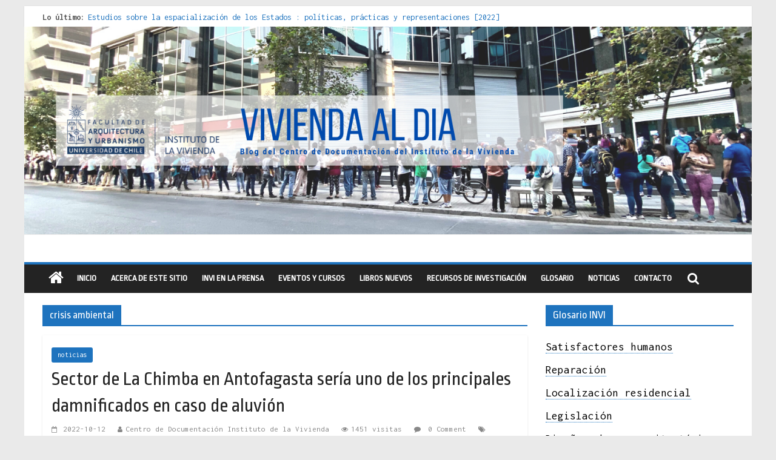

--- FILE ---
content_type: text/html; charset=UTF-8
request_url: https://infoinvi.uchilefau.cl/tag/crisis-ambiental/
body_size: 20011
content:

<!DOCTYPE html>
<html lang="es">
<head>
<meta charset="UTF-8" />
<meta name="viewport" content="width=device-width, initial-scale=1">
<link rel="profile" href="http://gmpg.org/xfn/11" />
<link rel="pingback" href="https://infoinvi.uchilefau.cl/xmlrpc.php" />
<title>crisis ambiental &#8211; Vivienda al Día</title>
<meta name='robots' content='max-image-preview:large' />
<link rel='dns-prefetch' href='//www.googletagmanager.com' />
<link rel='dns-prefetch' href='//fonts.googleapis.com' />
<link rel="alternate" type="application/rss+xml" title="Vivienda al Día &raquo; Feed" href="https://infoinvi.uchilefau.cl/feed/" />
<link rel="alternate" type="application/rss+xml" title="Vivienda al Día &raquo; Feed de los comentarios" href="https://infoinvi.uchilefau.cl/comments/feed/" />
<link rel="alternate" type="application/rss+xml" title="Vivienda al Día &raquo; Etiqueta crisis ambiental del feed" href="https://infoinvi.uchilefau.cl/tag/crisis-ambiental/feed/" />
<style id='wp-img-auto-sizes-contain-inline-css' type='text/css'>
img:is([sizes=auto i],[sizes^="auto," i]){contain-intrinsic-size:3000px 1500px}
/*# sourceURL=wp-img-auto-sizes-contain-inline-css */
</style>
<style id='wp-emoji-styles-inline-css' type='text/css'>

	img.wp-smiley, img.emoji {
		display: inline !important;
		border: none !important;
		box-shadow: none !important;
		height: 1em !important;
		width: 1em !important;
		margin: 0 0.07em !important;
		vertical-align: -0.1em !important;
		background: none !important;
		padding: 0 !important;
	}
/*# sourceURL=wp-emoji-styles-inline-css */
</style>
<style id='wp-block-library-inline-css' type='text/css'>
:root{--wp-block-synced-color:#7a00df;--wp-block-synced-color--rgb:122,0,223;--wp-bound-block-color:var(--wp-block-synced-color);--wp-editor-canvas-background:#ddd;--wp-admin-theme-color:#007cba;--wp-admin-theme-color--rgb:0,124,186;--wp-admin-theme-color-darker-10:#006ba1;--wp-admin-theme-color-darker-10--rgb:0,107,160.5;--wp-admin-theme-color-darker-20:#005a87;--wp-admin-theme-color-darker-20--rgb:0,90,135;--wp-admin-border-width-focus:2px}@media (min-resolution:192dpi){:root{--wp-admin-border-width-focus:1.5px}}.wp-element-button{cursor:pointer}:root .has-very-light-gray-background-color{background-color:#eee}:root .has-very-dark-gray-background-color{background-color:#313131}:root .has-very-light-gray-color{color:#eee}:root .has-very-dark-gray-color{color:#313131}:root .has-vivid-green-cyan-to-vivid-cyan-blue-gradient-background{background:linear-gradient(135deg,#00d084,#0693e3)}:root .has-purple-crush-gradient-background{background:linear-gradient(135deg,#34e2e4,#4721fb 50%,#ab1dfe)}:root .has-hazy-dawn-gradient-background{background:linear-gradient(135deg,#faaca8,#dad0ec)}:root .has-subdued-olive-gradient-background{background:linear-gradient(135deg,#fafae1,#67a671)}:root .has-atomic-cream-gradient-background{background:linear-gradient(135deg,#fdd79a,#004a59)}:root .has-nightshade-gradient-background{background:linear-gradient(135deg,#330968,#31cdcf)}:root .has-midnight-gradient-background{background:linear-gradient(135deg,#020381,#2874fc)}:root{--wp--preset--font-size--normal:16px;--wp--preset--font-size--huge:42px}.has-regular-font-size{font-size:1em}.has-larger-font-size{font-size:2.625em}.has-normal-font-size{font-size:var(--wp--preset--font-size--normal)}.has-huge-font-size{font-size:var(--wp--preset--font-size--huge)}:root .has-text-align-center{text-align:center}:root .has-text-align-left{text-align:left}:root .has-text-align-right{text-align:right}.has-fit-text{white-space:nowrap!important}#end-resizable-editor-section{display:none}.aligncenter{clear:both}.items-justified-left{justify-content:flex-start}.items-justified-center{justify-content:center}.items-justified-right{justify-content:flex-end}.items-justified-space-between{justify-content:space-between}.screen-reader-text{word-wrap:normal!important;border:0;clip-path:inset(50%);height:1px;margin:-1px;overflow:hidden;padding:0;position:absolute;width:1px}.screen-reader-text:focus{background-color:#ddd;clip-path:none;color:#444;display:block;font-size:1em;height:auto;left:5px;line-height:normal;padding:15px 23px 14px;text-decoration:none;top:5px;width:auto;z-index:100000}html :where(.has-border-color){border-style:solid}html :where([style*=border-top-color]){border-top-style:solid}html :where([style*=border-right-color]){border-right-style:solid}html :where([style*=border-bottom-color]){border-bottom-style:solid}html :where([style*=border-left-color]){border-left-style:solid}html :where([style*=border-width]){border-style:solid}html :where([style*=border-top-width]){border-top-style:solid}html :where([style*=border-right-width]){border-right-style:solid}html :where([style*=border-bottom-width]){border-bottom-style:solid}html :where([style*=border-left-width]){border-left-style:solid}html :where(img[class*=wp-image-]){height:auto;max-width:100%}:where(figure){margin:0 0 1em}html :where(.is-position-sticky){--wp-admin--admin-bar--position-offset:var(--wp-admin--admin-bar--height,0px)}@media screen and (max-width:600px){html :where(.is-position-sticky){--wp-admin--admin-bar--position-offset:0px}}

/*# sourceURL=wp-block-library-inline-css */
</style><style id='wp-block-quote-inline-css' type='text/css'>
.wp-block-quote{box-sizing:border-box;overflow-wrap:break-word}.wp-block-quote.is-large:where(:not(.is-style-plain)),.wp-block-quote.is-style-large:where(:not(.is-style-plain)){margin-bottom:1em;padding:0 1em}.wp-block-quote.is-large:where(:not(.is-style-plain)) p,.wp-block-quote.is-style-large:where(:not(.is-style-plain)) p{font-size:1.5em;font-style:italic;line-height:1.6}.wp-block-quote.is-large:where(:not(.is-style-plain)) cite,.wp-block-quote.is-large:where(:not(.is-style-plain)) footer,.wp-block-quote.is-style-large:where(:not(.is-style-plain)) cite,.wp-block-quote.is-style-large:where(:not(.is-style-plain)) footer{font-size:1.125em;text-align:right}.wp-block-quote>cite{display:block}
/*# sourceURL=https://infoinvi.uchilefau.cl/wp-content/plugins/gutenberg/build/styles/block-library/quote/style.min.css */
</style>
<style id='wp-block-heading-inline-css' type='text/css'>
h1:where(.wp-block-heading).has-background,h2:where(.wp-block-heading).has-background,h3:where(.wp-block-heading).has-background,h4:where(.wp-block-heading).has-background,h5:where(.wp-block-heading).has-background,h6:where(.wp-block-heading).has-background{padding:1.25em 2.375em}h1.has-text-align-left[style*=writing-mode]:where([style*=vertical-lr]),h1.has-text-align-right[style*=writing-mode]:where([style*=vertical-rl]),h2.has-text-align-left[style*=writing-mode]:where([style*=vertical-lr]),h2.has-text-align-right[style*=writing-mode]:where([style*=vertical-rl]),h3.has-text-align-left[style*=writing-mode]:where([style*=vertical-lr]),h3.has-text-align-right[style*=writing-mode]:where([style*=vertical-rl]),h4.has-text-align-left[style*=writing-mode]:where([style*=vertical-lr]),h4.has-text-align-right[style*=writing-mode]:where([style*=vertical-rl]),h5.has-text-align-left[style*=writing-mode]:where([style*=vertical-lr]),h5.has-text-align-right[style*=writing-mode]:where([style*=vertical-rl]),h6.has-text-align-left[style*=writing-mode]:where([style*=vertical-lr]),h6.has-text-align-right[style*=writing-mode]:where([style*=vertical-rl]){rotate:180deg}
/*# sourceURL=https://infoinvi.uchilefau.cl/wp-content/plugins/gutenberg/build/styles/block-library/heading/style.min.css */
</style>
<style id='wp-block-paragraph-inline-css' type='text/css'>
.is-small-text{font-size:.875em}.is-regular-text{font-size:1em}.is-large-text{font-size:2.25em}.is-larger-text{font-size:3em}.has-drop-cap:not(:focus):first-letter{float:left;font-size:8.4em;font-style:normal;font-weight:100;line-height:.68;margin:.05em .1em 0 0;text-transform:uppercase}body.rtl .has-drop-cap:not(:focus):first-letter{float:none;margin-left:.1em}p.has-drop-cap.has-background{overflow:hidden}:root :where(p.has-background){padding:1.25em 2.375em}:where(p.has-text-color:not(.has-link-color)) a{color:inherit}p.has-text-align-left[style*="writing-mode:vertical-lr"],p.has-text-align-right[style*="writing-mode:vertical-rl"]{rotate:180deg}
/*# sourceURL=https://infoinvi.uchilefau.cl/wp-content/plugins/gutenberg/build/styles/block-library/paragraph/style.min.css */
</style>
<style id='global-styles-inline-css' type='text/css'>
:root{--wp--preset--aspect-ratio--square: 1;--wp--preset--aspect-ratio--4-3: 4/3;--wp--preset--aspect-ratio--3-4: 3/4;--wp--preset--aspect-ratio--3-2: 3/2;--wp--preset--aspect-ratio--2-3: 2/3;--wp--preset--aspect-ratio--16-9: 16/9;--wp--preset--aspect-ratio--9-16: 9/16;--wp--preset--color--black: #000000;--wp--preset--color--cyan-bluish-gray: #abb8c3;--wp--preset--color--white: #ffffff;--wp--preset--color--pale-pink: #f78da7;--wp--preset--color--vivid-red: #cf2e2e;--wp--preset--color--luminous-vivid-orange: #ff6900;--wp--preset--color--luminous-vivid-amber: #fcb900;--wp--preset--color--light-green-cyan: #7bdcb5;--wp--preset--color--vivid-green-cyan: #00d084;--wp--preset--color--pale-cyan-blue: #8ed1fc;--wp--preset--color--vivid-cyan-blue: #0693e3;--wp--preset--color--vivid-purple: #9b51e0;--wp--preset--gradient--vivid-cyan-blue-to-vivid-purple: linear-gradient(135deg,rgb(6,147,227) 0%,rgb(155,81,224) 100%);--wp--preset--gradient--light-green-cyan-to-vivid-green-cyan: linear-gradient(135deg,rgb(122,220,180) 0%,rgb(0,208,130) 100%);--wp--preset--gradient--luminous-vivid-amber-to-luminous-vivid-orange: linear-gradient(135deg,rgb(252,185,0) 0%,rgb(255,105,0) 100%);--wp--preset--gradient--luminous-vivid-orange-to-vivid-red: linear-gradient(135deg,rgb(255,105,0) 0%,rgb(207,46,46) 100%);--wp--preset--gradient--very-light-gray-to-cyan-bluish-gray: linear-gradient(135deg,rgb(238,238,238) 0%,rgb(169,184,195) 100%);--wp--preset--gradient--cool-to-warm-spectrum: linear-gradient(135deg,rgb(74,234,220) 0%,rgb(151,120,209) 20%,rgb(207,42,186) 40%,rgb(238,44,130) 60%,rgb(251,105,98) 80%,rgb(254,248,76) 100%);--wp--preset--gradient--blush-light-purple: linear-gradient(135deg,rgb(255,206,236) 0%,rgb(152,150,240) 100%);--wp--preset--gradient--blush-bordeaux: linear-gradient(135deg,rgb(254,205,165) 0%,rgb(254,45,45) 50%,rgb(107,0,62) 100%);--wp--preset--gradient--luminous-dusk: linear-gradient(135deg,rgb(255,203,112) 0%,rgb(199,81,192) 50%,rgb(65,88,208) 100%);--wp--preset--gradient--pale-ocean: linear-gradient(135deg,rgb(255,245,203) 0%,rgb(182,227,212) 50%,rgb(51,167,181) 100%);--wp--preset--gradient--electric-grass: linear-gradient(135deg,rgb(202,248,128) 0%,rgb(113,206,126) 100%);--wp--preset--gradient--midnight: linear-gradient(135deg,rgb(2,3,129) 0%,rgb(40,116,252) 100%);--wp--preset--font-size--small: 13px;--wp--preset--font-size--medium: 20px;--wp--preset--font-size--large: 36px;--wp--preset--font-size--x-large: 42px;--wp--preset--spacing--20: 0.44rem;--wp--preset--spacing--30: 0.67rem;--wp--preset--spacing--40: 1rem;--wp--preset--spacing--50: 1.5rem;--wp--preset--spacing--60: 2.25rem;--wp--preset--spacing--70: 3.38rem;--wp--preset--spacing--80: 5.06rem;--wp--preset--shadow--natural: 6px 6px 9px rgba(0, 0, 0, 0.2);--wp--preset--shadow--deep: 12px 12px 50px rgba(0, 0, 0, 0.4);--wp--preset--shadow--sharp: 6px 6px 0px rgba(0, 0, 0, 0.2);--wp--preset--shadow--outlined: 6px 6px 0px -3px rgb(255, 255, 255), 6px 6px rgb(0, 0, 0);--wp--preset--shadow--crisp: 6px 6px 0px rgb(0, 0, 0);}:where(body) { margin: 0; }:where(.is-layout-flex){gap: 0.5em;}:where(.is-layout-grid){gap: 0.5em;}body .is-layout-flex{display: flex;}.is-layout-flex{flex-wrap: wrap;align-items: center;}.is-layout-flex > :is(*, div){margin: 0;}body .is-layout-grid{display: grid;}.is-layout-grid > :is(*, div){margin: 0;}body{padding-top: 0px;padding-right: 0px;padding-bottom: 0px;padding-left: 0px;}a:where(:not(.wp-element-button)){text-decoration: underline;}:root :where(.wp-element-button, .wp-block-button__link){background-color: #32373c;border-width: 0;color: #fff;font-family: inherit;font-size: inherit;font-style: inherit;font-weight: inherit;letter-spacing: inherit;line-height: inherit;padding-top: calc(0.667em + 2px);padding-right: calc(1.333em + 2px);padding-bottom: calc(0.667em + 2px);padding-left: calc(1.333em + 2px);text-decoration: none;text-transform: inherit;}.has-black-color{color: var(--wp--preset--color--black) !important;}.has-cyan-bluish-gray-color{color: var(--wp--preset--color--cyan-bluish-gray) !important;}.has-white-color{color: var(--wp--preset--color--white) !important;}.has-pale-pink-color{color: var(--wp--preset--color--pale-pink) !important;}.has-vivid-red-color{color: var(--wp--preset--color--vivid-red) !important;}.has-luminous-vivid-orange-color{color: var(--wp--preset--color--luminous-vivid-orange) !important;}.has-luminous-vivid-amber-color{color: var(--wp--preset--color--luminous-vivid-amber) !important;}.has-light-green-cyan-color{color: var(--wp--preset--color--light-green-cyan) !important;}.has-vivid-green-cyan-color{color: var(--wp--preset--color--vivid-green-cyan) !important;}.has-pale-cyan-blue-color{color: var(--wp--preset--color--pale-cyan-blue) !important;}.has-vivid-cyan-blue-color{color: var(--wp--preset--color--vivid-cyan-blue) !important;}.has-vivid-purple-color{color: var(--wp--preset--color--vivid-purple) !important;}.has-black-background-color{background-color: var(--wp--preset--color--black) !important;}.has-cyan-bluish-gray-background-color{background-color: var(--wp--preset--color--cyan-bluish-gray) !important;}.has-white-background-color{background-color: var(--wp--preset--color--white) !important;}.has-pale-pink-background-color{background-color: var(--wp--preset--color--pale-pink) !important;}.has-vivid-red-background-color{background-color: var(--wp--preset--color--vivid-red) !important;}.has-luminous-vivid-orange-background-color{background-color: var(--wp--preset--color--luminous-vivid-orange) !important;}.has-luminous-vivid-amber-background-color{background-color: var(--wp--preset--color--luminous-vivid-amber) !important;}.has-light-green-cyan-background-color{background-color: var(--wp--preset--color--light-green-cyan) !important;}.has-vivid-green-cyan-background-color{background-color: var(--wp--preset--color--vivid-green-cyan) !important;}.has-pale-cyan-blue-background-color{background-color: var(--wp--preset--color--pale-cyan-blue) !important;}.has-vivid-cyan-blue-background-color{background-color: var(--wp--preset--color--vivid-cyan-blue) !important;}.has-vivid-purple-background-color{background-color: var(--wp--preset--color--vivid-purple) !important;}.has-black-border-color{border-color: var(--wp--preset--color--black) !important;}.has-cyan-bluish-gray-border-color{border-color: var(--wp--preset--color--cyan-bluish-gray) !important;}.has-white-border-color{border-color: var(--wp--preset--color--white) !important;}.has-pale-pink-border-color{border-color: var(--wp--preset--color--pale-pink) !important;}.has-vivid-red-border-color{border-color: var(--wp--preset--color--vivid-red) !important;}.has-luminous-vivid-orange-border-color{border-color: var(--wp--preset--color--luminous-vivid-orange) !important;}.has-luminous-vivid-amber-border-color{border-color: var(--wp--preset--color--luminous-vivid-amber) !important;}.has-light-green-cyan-border-color{border-color: var(--wp--preset--color--light-green-cyan) !important;}.has-vivid-green-cyan-border-color{border-color: var(--wp--preset--color--vivid-green-cyan) !important;}.has-pale-cyan-blue-border-color{border-color: var(--wp--preset--color--pale-cyan-blue) !important;}.has-vivid-cyan-blue-border-color{border-color: var(--wp--preset--color--vivid-cyan-blue) !important;}.has-vivid-purple-border-color{border-color: var(--wp--preset--color--vivid-purple) !important;}.has-vivid-cyan-blue-to-vivid-purple-gradient-background{background: var(--wp--preset--gradient--vivid-cyan-blue-to-vivid-purple) !important;}.has-light-green-cyan-to-vivid-green-cyan-gradient-background{background: var(--wp--preset--gradient--light-green-cyan-to-vivid-green-cyan) !important;}.has-luminous-vivid-amber-to-luminous-vivid-orange-gradient-background{background: var(--wp--preset--gradient--luminous-vivid-amber-to-luminous-vivid-orange) !important;}.has-luminous-vivid-orange-to-vivid-red-gradient-background{background: var(--wp--preset--gradient--luminous-vivid-orange-to-vivid-red) !important;}.has-very-light-gray-to-cyan-bluish-gray-gradient-background{background: var(--wp--preset--gradient--very-light-gray-to-cyan-bluish-gray) !important;}.has-cool-to-warm-spectrum-gradient-background{background: var(--wp--preset--gradient--cool-to-warm-spectrum) !important;}.has-blush-light-purple-gradient-background{background: var(--wp--preset--gradient--blush-light-purple) !important;}.has-blush-bordeaux-gradient-background{background: var(--wp--preset--gradient--blush-bordeaux) !important;}.has-luminous-dusk-gradient-background{background: var(--wp--preset--gradient--luminous-dusk) !important;}.has-pale-ocean-gradient-background{background: var(--wp--preset--gradient--pale-ocean) !important;}.has-electric-grass-gradient-background{background: var(--wp--preset--gradient--electric-grass) !important;}.has-midnight-gradient-background{background: var(--wp--preset--gradient--midnight) !important;}.has-small-font-size{font-size: var(--wp--preset--font-size--small) !important;}.has-medium-font-size{font-size: var(--wp--preset--font-size--medium) !important;}.has-large-font-size{font-size: var(--wp--preset--font-size--large) !important;}.has-x-large-font-size{font-size: var(--wp--preset--font-size--x-large) !important;}
/*# sourceURL=global-styles-inline-css */
</style>

<style id='classic-theme-styles-inline-css' type='text/css'>
.wp-block-button__link{background-color:#32373c;border-radius:9999px;box-shadow:none;color:#fff;font-size:1.125em;padding:calc(.667em + 2px) calc(1.333em + 2px);text-decoration:none}.wp-block-file__button{background:#32373c;color:#fff}.wp-block-accordion-heading{margin:0}.wp-block-accordion-heading__toggle{background-color:inherit!important;color:inherit!important}.wp-block-accordion-heading__toggle:not(:focus-visible){outline:none}.wp-block-accordion-heading__toggle:focus,.wp-block-accordion-heading__toggle:hover{background-color:inherit!important;border:none;box-shadow:none;color:inherit;padding:var(--wp--preset--spacing--20,1em) 0;text-decoration:none}.wp-block-accordion-heading__toggle:focus-visible{outline:auto;outline-offset:0}
/*# sourceURL=https://infoinvi.uchilefau.cl/wp-content/plugins/gutenberg/build/styles/block-library/classic.min.css */
</style>
<link rel='stylesheet' id='cmtooltip-css' href='https://infoinvi.uchilefau.cl/wp-content/plugins/TooltipProPlus/assets/css/tooltip.min.css?ver=4.3.7' type='text/css' media='all' />
<style id='cmtooltip-inline-css' type='text/css'>
#tt {
		font-family: "default", sans-serif;		z-index: 1500;
		}

					#tt #ttcont div.glossaryItemTitle {
			color: #000000  !important;
			}
		
        #tt #ttcont div.glossaryItemTitle {
            width: calc(100% + 9);
            border-top-left-radius: 6px;
            border-top-right-radius: 6px;
            padding: 10px 0 10px 10px;
            margin: -2px -7px 10px;
        }
					#tt #ttcont div.glossaryItemTitle {
			background-color: #transparent;
			border-top: 1px solid transparent;
			border-bottom: 1px solid transparent;
			}
		
					#tt #ttcont div.glossaryItemTitle {
			font-size: 13px !important;
			}
		
		#tt #ttcont div.glossaryItemBody {
		padding: 0;
					font-size: 13px;
				}
		#tt #ttcont .mobile-link{
					font-size: 13px;
				}

		.mobile-link a.glossaryLink {
		color: #fff !important;
		}
		.mobile-link:before{content: "Term link: "}

		
		
		.tiles ul.glossaryList li {
		min-width: 85px !important;
		width:85px !important;
		}
		.tiles ul.glossaryList span { min-width:85px; width:85px;  }
		.cm-glossary.tiles.big ul.glossaryList a { min-width:179px; width:179px }
		.cm-glossary.tiles.big ul.glossaryList span { min-width:179px; width:179px; }

				span.glossaryLink, a.glossaryLink {
		border-bottom: dotted 1px #1e73be;					color: #000000 !important;
				}
		span.glossaryLink.temporary, a.glossaryLink.temporary {
		border-bottom: dotted 1px ;		}
		span.glossaryLink:hover, a.glossaryLink:hover {
		border-bottom: solid 1px #333333;					color:#1e73be !important;
				}

				.glossaryList .glossary-link-title {
		font-weight: normal !important;
		}

		
					#tt #tt-btn-close{ color: #222 !important}
		
		.cm-glossary.grid ul.glossaryList li[class^='ln']  { width: 200px !important}

					#tt #tt-btn-close{
			direction: rtl;
			font-size: 14px !important
			}
		
		
					#tt #ttcont glossaryItemBody * {color: #ffffff}
		

					#glossaryList-nav .ln-letters a.ln-disabled {display: none}
		
					#tt #ttcont a{color: #2EA3F2 !important}
		
		
		
					#ttcont {
			box-shadow: 0px 0px 20px #666666;
			-moz-box-shadow: 0px 0px 20px #666666;
			-webkit-box-shadow: 0px 0px 20px #666666;
			}
					.cm-glossary.term-carousel .slick-slide,
			.cm-glossary.tiles-with-definition ul > li { height: 245px !important}
					.cm-glossary.tiles-with-definition ul {
			grid-template-columns: repeat(auto-fill, 220px) !important;
			}
		
		.glossary-search-wrapper {
		display: inline-block;
				}


		
		input.glossary-search-term {
				outline: none;
																}


		
		
		button.glossary-search.button {
		outline: none;
												}
/*# sourceURL=cmtooltip-inline-css */
</style>
<link rel='stylesheet' id='dashicons-css' href='https://infoinvi.uchilefau.cl/wp-includes/css/dashicons.min.css?ver=1d4ee4a6f2c94707c2fec9de11cc3ca4' type='text/css' media='all' />
<link rel='stylesheet' id='contact-form-7-css' href='https://infoinvi.uchilefau.cl/wp-content/plugins/contact-form-7/includes/css/styles.css?ver=6.1.4' type='text/css' media='all' />
<link rel='stylesheet' id='super-rss-reader-css' href='https://infoinvi.uchilefau.cl/wp-content/plugins/super-rss-reader/public/css/style.min.css?ver=5.4' type='text/css' media='all' />
<link rel='stylesheet' id='googlefonts-css' href='https://fonts.googleapis.com/css?family=Philosopher:400,400italic,700,700italic|Inconsolata:400,700&subset=latin' type='text/css' media='all' />
<link rel='stylesheet' id='colormag_style-css' href='https://infoinvi.uchilefau.cl/wp-content/themes/colormag-pro/style.css?ver=1d4ee4a6f2c94707c2fec9de11cc3ca4' type='text/css' media='all' />
<link rel='stylesheet' id='colormag_googlefonts-css' href='//fonts.googleapis.com/css?family=Ropa+Sans%7COpen+Sans%3A400%2C600%7CInconsolata&#038;ver=1d4ee4a6f2c94707c2fec9de11cc3ca4' type='text/css' media='all' />
<link rel='stylesheet' id='colormag-fontawesome-css' href='https://infoinvi.uchilefau.cl/wp-content/themes/colormag-pro/fontawesome/css/font-awesome.min.css?ver=4.7.0' type='text/css' media='all' />
<script type="text/javascript" src="https://infoinvi.uchilefau.cl/wp-content/plugins/TooltipProPlus/assets/js/modernizr.min.js?ver=4.3.7" id="cm-modernizr-js-js"></script>
<script type="text/javascript" src="https://infoinvi.uchilefau.cl/wp-includes/js/jquery/jquery.min.js?ver=3.7.1" id="jquery-core-js"></script>
<script type="text/javascript" src="https://infoinvi.uchilefau.cl/wp-includes/js/jquery/jquery-migrate.min.js?ver=3.4.1" id="jquery-migrate-js"></script>
<script type="text/javascript" id="tooltip-frontend-js-js-extra">
/* <![CDATA[ */
var cmtt_data = {"cmtooltip":{"placement":"horizontal","clickable":false,"close_on_moveout":true,"only_on_button":false,"touch_anywhere":false,"delay":0,"timer":0,"minw":200,"maxw":400,"top":5,"left":25,"endalpha":95,"zIndex":1500,"borderStyle":"none","borderWidth":"0px","borderColor":"#000000","background":"#919191","title_background":"transparent","foreground":"#ffffff","fontSize":"13px","padding":"2px 12px 3px 7px","borderRadius":"6px","tooltipDisplayanimation":"no_animation","tooltipHideanimation":"no_animation","toolip_dom_move":false,"link_whole_tt":false,"close_button":false,"close_button_mobile":false,"close_symbol":"dashicons-no "},"ajaxurl":"https://infoinvi.uchilefau.cl/wp-admin/admin-ajax.php","post_id":"9256","mobile_disable_tooltips":"0","desktop_disable_tooltips":"0","tooltip_on_click":"0","exclude_ajax":"cmttst_event_save","mobile_support":"1","cmtooltip_definitions":[]};
//# sourceURL=tooltip-frontend-js-js-extra
/* ]]> */
</script>
<script type="text/javascript" src="https://infoinvi.uchilefau.cl/wp-content/plugins/TooltipProPlus/assets/js/tooltip.min.js?ver=4.3.7" id="tooltip-frontend-js-js"></script>
<script type="text/javascript" src="https://infoinvi.uchilefau.cl/wp-content/plugins/super-rss-reader/public/js/jquery.easy-ticker.min.js?ver=5.4" id="jquery-easy-ticker-js"></script>
<script type="text/javascript" src="https://infoinvi.uchilefau.cl/wp-content/plugins/super-rss-reader/public/js/script.min.js?ver=5.4" id="super-rss-reader-js"></script>

<!-- Fragmento de código de la etiqueta de Google (gtag.js) añadida por Site Kit -->
<!-- Fragmento de código de Google Analytics añadido por Site Kit -->
<script type="text/javascript" src="https://www.googletagmanager.com/gtag/js?id=G-HE0B74EM20" id="google_gtagjs-js" async></script>
<script type="text/javascript" id="google_gtagjs-js-after">
/* <![CDATA[ */
window.dataLayer = window.dataLayer || [];function gtag(){dataLayer.push(arguments);}
gtag("set","linker",{"domains":["infoinvi.uchilefau.cl"]});
gtag("js", new Date());
gtag("set", "developer_id.dZTNiMT", true);
gtag("config", "G-HE0B74EM20");
//# sourceURL=google_gtagjs-js-after
/* ]]> */
</script>
<link rel="https://api.w.org/" href="https://infoinvi.uchilefau.cl/wp-json/" /><link rel="alternate" title="JSON" type="application/json" href="https://infoinvi.uchilefau.cl/wp-json/wp/v2/tags/406" /><link rel="EditURI" type="application/rsd+xml" title="RSD" href="https://infoinvi.uchilefau.cl/xmlrpc.php?rsd" />

<meta name="generator" content="Site Kit by Google 1.170.0" /><style type='text/css' media='screen'>
	h1{ font-family:"Philosopher", arial, sans-serif;}
	h2{ font-family:"Philosopher", arial, sans-serif;}
	h3{ font-family:"Philosopher", arial, sans-serif;}
	h4{ font-family:"Philosopher", arial, sans-serif;}
	h5{ font-family:"Philosopher", arial, sans-serif;}
	h6{ font-family:"Philosopher", arial, sans-serif;}
	body{ font-family:"Inconsolata", arial, sans-serif;}
</style>
<!-- fonts delivered by Wordpress Google Fonts, a plugin by Adrian3.com --><!-- Vivienda al Día Internal Styles --><style type="text/css"> .colormag-button,blockquote,button,input[type=reset],input[type=button],input[type=submit]{background-color:#1e73be}a{color:#1e73be}#site-navigation{border-top:4px solid #1e73be}.home-icon.front_page_on,.main-navigation a:hover,.main-navigation ul li ul li a:hover,.main-navigation ul li ul li:hover>a,.main-navigation ul li.current-menu-ancestor>a,.main-navigation ul li.current-menu-item ul li a:hover,.main-navigation ul li.current-menu-item>a,.main-navigation ul li.current_page_ancestor>a,.main-navigation ul li.current_page_item>a,.main-navigation ul li:hover>a,.main-small-navigation li a:hover,.site-header .menu-toggle:hover{background-color:#1e73be}.main-small-navigation .current-menu-item>a,.main-small-navigation .current_page_item>a{background:#1e73be}#main .breaking-news-latest,.fa.search-top:hover{background-color:#1e73be}.byline a:hover,.comments a:hover,.edit-link a:hover,.posted-on a:hover,.social-links i.fa:hover,.tag-links a:hover{color:#1e73be}.widget_featured_posts .article-content .above-entry-meta .cat-links a{background-color:#1e73be}.widget_featured_posts .article-content .entry-title a:hover{color:#1e73be}.widget_featured_posts .widget-title{border-bottom:2px solid #1e73be}.widget_featured_posts .widget-title span,.widget_featured_slider .slide-content .above-entry-meta .cat-links a{background-color:#1e73be}.widget_featured_slider .slide-content .below-entry-meta .byline a:hover,.widget_featured_slider .slide-content .below-entry-meta .comments a:hover,.widget_featured_slider .slide-content .below-entry-meta .posted-on a:hover,.widget_featured_slider .slide-content .entry-title a:hover{color:#1e73be}.widget_highlighted_posts .article-content .above-entry-meta .cat-links a{background-color:#1e73be}.widget_block_picture_news.widget_featured_posts .article-content .entry-title a:hover,.widget_highlighted_posts .article-content .below-entry-meta .byline a:hover,.widget_highlighted_posts .article-content .below-entry-meta .comments a:hover,.widget_highlighted_posts .article-content .below-entry-meta .posted-on a:hover,.widget_highlighted_posts .article-content .entry-title a:hover{color:#1e73be}.category-slide-next,.category-slide-prev,.slide-next,.slide-prev,.tabbed-widget ul li{background-color:#1e73be}i#breaking-news-widget-next,i#breaking-news-widget-prev{color:#1e73be}#secondary .widget-title{border-bottom:2px solid #1e73be}#content .wp-pagenavi .current,#content .wp-pagenavi a:hover,#secondary .widget-title span{background-color:#1e73be}#site-title a{color:#1e73be}.page-header .page-title{border-bottom:2px solid #1e73be}#content .post .article-content .above-entry-meta .cat-links a,.page-header .page-title span{background-color:#1e73be}#content .post .article-content .entry-title a:hover,.entry-meta .byline i,.entry-meta .cat-links i,.entry-meta a,.post .entry-title a:hover,.search .entry-title a:hover{color:#1e73be}.entry-meta .post-format i{background-color:#1e73be}.entry-meta .comments-link a:hover,.entry-meta .edit-link a:hover,.entry-meta .posted-on a:hover,.entry-meta .tag-links a:hover,.single #content .tags a:hover{color:#1e73be}.format-link .entry-content a,.more-link{background-color:#1e73be}.count,.next a:hover,.previous a:hover,.related-posts-main-title .fa,.single-related-posts .article-content .entry-title a:hover{color:#1e73be}.pagination a span:hover{color:#1e73be;border-color:#1e73be}.pagination span{background-color:#1e73be}#content .comments-area a.comment-edit-link:hover,#content .comments-area a.comment-permalink:hover,#content .comments-area article header cite a:hover,.comments-area .comment-author-link a:hover{color:#1e73be}.comments-area .comment-author-link span{background-color:#1e73be}.comment .comment-reply-link:hover,.nav-next a,.nav-previous a{color:#1e73be}.footer-widgets-area .widget-title{border-bottom:2px solid #1e73be}.footer-widgets-area .widget-title span{background-color:#1e73be}#colophon .footer-menu ul li a:hover,.footer-widgets-area a:hover,a#scroll-up i{color:#1e73be}.advertisement_above_footer .widget-title{border-bottom:2px solid #1e73be}.advertisement_above_footer .widget-title span{background-color:#1e73be}.sub-toggle{background:#1e73be}.main-small-navigation li.current-menu-item > .sub-toggle i {color:#1e73be}.error{background:#1e73be}.num-404{color:#1e73be} #site-title a { font-family: "Ropa Sans"; } .main-navigation li, .site-header .menu-toggle { font-family: "Ropa Sans"; } h1, h2, h3, h4, h5, h6 { font-family: "Ropa Sans"; } body, button, input, select, textarea, p, blockquote p, .entry-meta, .more-link { font-family: "Inconsolata"; } body, button, input, select, textarea, p, blockquote p, dl, .previous a, .next a, .nav-previous a, .nav-next a, #respond h3#reply-title #cancel-comment-reply-link, #respond form input[type="text"], #respond form textarea, #secondary .widget, .error-404 .widget { font-size: 19px; } #content .post .article-content .below-entry-meta .posted-on a, #content .post .article-content .below-entry-meta .byline a, #content .post .article-content .below-entry-meta .comments a, #content .post .article-content .below-entry-meta .tag-links a, #content .post .article-content .below-entry-meta .edit-link a, #content .post .article-content .below-entry-meta .total-views { font-size: 13px; } .colormag-button, input[type="reset"], input[type="button"], input[type="submit"], button, .more-link span { font-size: 13px; }</style>
<!-- Vivienda al Día Custom Styles --><style type="text/css">.widget_featured_slider .slide-content {
  background: linear-gradient(to bottom, rgba(0, 0, 0, 0.8) , rgba(0, 0, 0, 0.8));
}</style><style type="text/css">.recentcomments a{display:inline !important;padding:0 !important;margin:0 !important;}</style><link rel="icon" href="https://infoinvi.uchilefau.cl/wp-content/uploads/2015/11/favicon.ico" sizes="32x32" />
<link rel="icon" href="https://infoinvi.uchilefau.cl/wp-content/uploads/2015/11/favicon.ico" sizes="192x192" />
<link rel="apple-touch-icon" href="https://infoinvi.uchilefau.cl/wp-content/uploads/2015/11/favicon.ico" />
<meta name="msapplication-TileImage" content="https://infoinvi.uchilefau.cl/wp-content/uploads/2015/11/favicon.ico" />
</head>

<body class="archive tag tag-crisis-ambiental tag-406 wp-theme-colormag-pro ">
<div id="page" class="hfeed site">
		<header id="masthead" class="site-header clearfix">
		<div id="header-text-nav-container" class="clearfix">
							<div class="news-bar">
					<div class="inner-wrap clearfix">
						
						   <div class="breaking-news">
      <strong class="breaking-news-latest">
         Lo último:      </strong>
      <ul class="newsticker">
               <li>
            <a href="https://infoinvi.uchilefau.cl/estudios-sobre-la-espacializacion-de-los-estados-politicas-practicas-y-representaciones-2022/" title="Estudios sobre la espacialización de los Estados : políticas, prácticas y representaciones [2022]">Estudios sobre la espacialización de los Estados : políticas, prácticas y representaciones [2022]</a>
         </li>
               <li>
            <a href="https://infoinvi.uchilefau.cl/donde-el-pedernal-choca-con-el-acero-hacia-una-teoria-critica-de-las-fronteras-latinoamericanas-2020/" title="Donde el pedernal choca con el acero : hacia una teoría crítica de las fronteras latinoamericanas [2020]">Donde el pedernal choca con el acero : hacia una teoría crítica de las fronteras latinoamericanas [2020]</a>
         </li>
               <li>
            <a href="https://infoinvi.uchilefau.cl/criterios-tecnicos-para-una-vivienda-adecuada-2019/" title="Criterios técnicos para una vivienda adecuada [2019]">Criterios técnicos para una vivienda adecuada [2019]</a>
         </li>
               <li>
            <a href="https://infoinvi.uchilefau.cl/red-de-consultorios-de-la-caja-del-seguro-obrero-en-santiago-un-patrimonio-emblematico-2014/" title="Red de consultorios de la Caja del Seguro Obrero en Santiago : un patrimonio emblemático [2014]">Red de consultorios de la Caja del Seguro Obrero en Santiago : un patrimonio emblemático [2014]</a>
         </li>
               <li>
            <a href="https://infoinvi.uchilefau.cl/genocidios-indigenas-en-america-latina-2023/" title="Genocidios indígenas en América Latina [2023]">Genocidios indígenas en América Latina [2023]</a>
         </li>
            </ul>
   </div>
   
											</div>
				</div>
			
					<div class="header-image-wrap"><img src="https://infoinvi.uchilefau.cl/wp-content/uploads/2021/01/1.png" class="header-image" width="1400" height="400" alt="Vivienda al Día"></div>
	
			<div class="inner-wrap">

				<div id="header-text-nav-wrap" class="clearfix">
					<div id="header-left-section">
												<div id="header-text" class="screen-reader-text">
															<h3 id="site-title">
									<a href="https://infoinvi.uchilefau.cl/" title="Vivienda al Día" rel="home">Vivienda al Día</a>
								</h3>
																						<p id="site-description">Blog del Centro de Documentación del  Instituto de la Vivienda de la Facultad de la Arquitectura y Urbanismo de la Universidad de Chile</p>
							<!-- #site-description -->
						</div><!-- #header-text -->
					</div><!-- #header-left-section -->
					<div id="header-right-section">
											</div><!-- #header-right-section -->

				</div><!-- #header-text-nav-wrap -->

			</div><!-- .inner-wrap -->

			
			<nav id="site-navigation" class="main-navigation clearfix" role="navigation">
				<div class="inner-wrap clearfix">
											<div class="home-icon">
							<a href="https://infoinvi.uchilefau.cl/" title="Vivienda al Día"><i class="fa fa-home"></i></a>
						</div>
											<h4 class="menu-toggle"></h4>
					<div class="menu-primary-container"><ul id="menu-menu-1" class="menu"><li id="menu-item-1917" class="menu-item menu-item-type-custom menu-item-object-custom menu-item-home menu-item-1917"><a href="http://infoinvi.uchilefau.cl/">Inicio</a></li>
<li id="menu-item-1918" class="menu-item menu-item-type-post_type menu-item-object-page menu-item-1918"><a href="https://infoinvi.uchilefau.cl/acerca-de/">Acerca de este sitio</a></li>
<li id="menu-item-1919" class="menu-item menu-item-type-taxonomy menu-item-object-category menu-item-1919"><a href="https://infoinvi.uchilefau.cl/category/invi-en-la-prensa/">INVI en la prensa</a></li>
<li id="menu-item-2048" class="menu-item menu-item-type-taxonomy menu-item-object-category menu-item-2048"><a href="https://infoinvi.uchilefau.cl/category/eventos/">eventos y cursos</a></li>
<li id="menu-item-2050" class="menu-item menu-item-type-taxonomy menu-item-object-category menu-item-2050"><a href="https://infoinvi.uchilefau.cl/category/libros-nuevos-en-cedoc/">libros nuevos</a></li>
<li id="menu-item-2052" class="menu-item menu-item-type-taxonomy menu-item-object-category menu-item-2052"><a href="https://infoinvi.uchilefau.cl/category/recursos-de-informacion/">recursos de investigación</a></li>
<li id="menu-item-2134" class="menu-item menu-item-type-post_type menu-item-object-page menu-item-2134"><a href="https://infoinvi.uchilefau.cl/glossary-2/">Glosario</a></li>
<li id="menu-item-2308" class="menu-item menu-item-type-taxonomy menu-item-object-category menu-item-2308"><a href="https://infoinvi.uchilefau.cl/category/noticias/">Noticias</a></li>
<li id="menu-item-2057" class="menu-item menu-item-type-post_type menu-item-object-page menu-item-2057"><a href="https://infoinvi.uchilefau.cl/contacto/">Contacto</a></li>
</ul></div>																<i class="fa fa-search search-top"></i>
						<div class="search-form-top">
							<form action="https://infoinvi.uchilefau.cl/" class="search-form searchform clearfix" method="get">
   <div class="search-wrap">
      <input type="text" placeholder="Buscar" class="s field" name="s">
      <button class="search-icon" type="submit"></button>
   </div>
</form><!-- .searchform -->						</div>
									</div>
			</nav>

		</div><!-- #header-text-nav-container -->

		
	</header>
			<div id="main" class="clearfix">
		
		
		<div class="inner-wrap clearfix">

	
	<div id="primary">
		<div id="content" class="clearfix">

			
				<header class="page-header">
               					<h1 class="page-title">
               <span>
						crisis ambiental					</span></h1>
                  									</header><!-- .page-header -->

            <div class="article-container">

   				
   				
   					

<article id="post-9256" class="post-9256 post type-post status-publish format-standard hentry category-noticias tag-aluviones tag-antofagasta tag-campamentos tag-crisis-ambiental tag-desastres-naturales tag-geografia tag-investigacion">
   
   
   <div class="article-content clearfix">

      
      <div class="above-entry-meta"><span class="cat-links"><a href="https://infoinvi.uchilefau.cl/category/noticias/"  rel="category tag">noticias</a>&nbsp;</span></div>
      <header class="entry-header">
         <h2 class="entry-title">
            <a href="https://infoinvi.uchilefau.cl/sector-de-la-chimba-en-antofagasta-seria-uno-de-los-principales-damnificados-en-caso-de-aluvion/" title="Sector de La Chimba en Antofagasta sería uno de los principales damnificados en caso de aluvión">Sector de La Chimba en Antofagasta sería uno de los principales damnificados en caso de aluvión</a>
         </h2>
      </header>

      <div class="below-entry-meta">
      <span class="posted-on"><a href="https://infoinvi.uchilefau.cl/sector-de-la-chimba-en-antofagasta-seria-uno-de-los-principales-damnificados-en-caso-de-aluvion/" title="1:56 pm" rel="bookmark"><i class="fa fa-calendar-o"></i> <time class="entry-date published" datetime="2022-10-12T13:56:00-04:00">2022-10-12</time><time class="updated" datetime="2022-10-13T14:09:38-04:00">2022-10-13</time></a></span>
      <span class="byline"><span class="author vcard"><i class="fa fa-user"></i><a class="url fn n" href="https://infoinvi.uchilefau.cl/author/katialexandra/" title="Centro de Documentación Instituto de la Vivienda">Centro de Documentación Instituto de la Vivienda</a></span></span>

      <span class="post-views"><i class="fa fa-eye"></i><span class="total-views">1451 visitas</span></span>
               <span class="comments"><a href="https://infoinvi.uchilefau.cl/sector-de-la-chimba-en-antofagasta-seria-uno-de-los-principales-damnificados-en-caso-de-aluvion/#respond"><i class="fa fa-comment"></i> 0 Comment</a></span>
      <span class="tag-links"><i class="fa fa-tags"></i><a href="https://infoinvi.uchilefau.cl/tag/aluviones/" rel="tag">aluviones</a>, <a href="https://infoinvi.uchilefau.cl/tag/antofagasta/" rel="tag">antofagasta</a>, <a href="https://infoinvi.uchilefau.cl/tag/campamentos/" rel="tag">campamentos</a>, <a href="https://infoinvi.uchilefau.cl/tag/crisis-ambiental/" rel="tag">crisis ambiental</a>, <a href="https://infoinvi.uchilefau.cl/tag/desastres-naturales/" rel="tag">desastres naturales</a>, <a href="https://infoinvi.uchilefau.cl/tag/geografia/" rel="tag">geografía</a>, <a href="https://infoinvi.uchilefau.cl/tag/investigacion/" rel="tag">investigación</a></span></div>
      <div class="entry-content clearfix">
         <p>Por Timeline Antofagasta Fuente: Timeline Antofagasta 12/10/2022 Un estudio liderado por la investigadora CIGIDEN y candidata a doctora UCN, Francisca</p>
         <a class="more-link" title="Sector de La Chimba en Antofagasta sería uno de los principales damnificados en caso de aluvión" href="https://infoinvi.uchilefau.cl/sector-de-la-chimba-en-antofagasta-seria-uno-de-los-principales-damnificados-en-caso-de-aluvion/"><span>Read more</span></a>
      </div>

   </div>

   </article>

   				
   					

<article id="post-8889" class="post-8889 post type-post status-publish format-standard hentry category-noticias tag-biobio tag-crisis-ambiental tag-danos tag-humedal tag-medio-ambiente tag-negocio-inmobiliario tag-urbanizacion">
   
   
   <div class="article-content clearfix">

      
      <div class="above-entry-meta"><span class="cat-links"><a href="https://infoinvi.uchilefau.cl/category/noticias/"  rel="category tag">noticias</a>&nbsp;</span></div>
      <header class="entry-header">
         <h2 class="entry-title">
            <a href="https://infoinvi.uchilefau.cl/nuevo-estudio-evaluo-el-impacto-del-negocio-inmobiliario-y-los-rellenos-en-los-humedales-del-gran-concepcion/" title="Nuevo estudio evaluó el impacto del negocio inmobiliario y los rellenos en los humedales del Gran Concepción">Nuevo estudio evaluó el impacto del negocio inmobiliario y los rellenos en los humedales del Gran Concepción</a>
         </h2>
      </header>

      <div class="below-entry-meta">
      <span class="posted-on"><a href="https://infoinvi.uchilefau.cl/nuevo-estudio-evaluo-el-impacto-del-negocio-inmobiliario-y-los-rellenos-en-los-humedales-del-gran-concepcion/" title="3:26 pm" rel="bookmark"><i class="fa fa-calendar-o"></i> <time class="entry-date published" datetime="2022-07-26T15:26:00-04:00">2022-07-26</time><time class="updated" datetime="2022-07-28T15:31:29-04:00">2022-07-28</time></a></span>
      <span class="byline"><span class="author vcard"><i class="fa fa-user"></i><a class="url fn n" href="https://infoinvi.uchilefau.cl/author/katialexandra/" title="Centro de Documentación Instituto de la Vivienda">Centro de Documentación Instituto de la Vivienda</a></span></span>

      <span class="post-views"><i class="fa fa-eye"></i><span class="total-views">1429 visitas</span></span>
               <span class="comments"><a href="https://infoinvi.uchilefau.cl/nuevo-estudio-evaluo-el-impacto-del-negocio-inmobiliario-y-los-rellenos-en-los-humedales-del-gran-concepcion/#respond"><i class="fa fa-comment"></i> 0 Comment</a></span>
      <span class="tag-links"><i class="fa fa-tags"></i><a href="https://infoinvi.uchilefau.cl/tag/biobio/" rel="tag">Biobío</a>, <a href="https://infoinvi.uchilefau.cl/tag/crisis-ambiental/" rel="tag">crisis ambiental</a>, <a href="https://infoinvi.uchilefau.cl/tag/danos/" rel="tag">daños</a>, <a href="https://infoinvi.uchilefau.cl/tag/humedal/" rel="tag">humedal</a>, <a href="https://infoinvi.uchilefau.cl/tag/medio-ambiente/" rel="tag">medio ambiente</a>, <a href="https://infoinvi.uchilefau.cl/tag/negocio-inmobiliario/" rel="tag">negocio inmobiliario</a>, <a href="https://infoinvi.uchilefau.cl/tag/urbanizacion/" rel="tag">urbanización</a></span></div>
      <div class="entry-content clearfix">
         <p>Por Vicente Lagos Isla Fuente: Resumen 26/07/2022 La conurbación del Gran Concepción se caracteriza por las grandes extensiones de cuerpos</p>
         <a class="more-link" title="Nuevo estudio evaluó el impacto del negocio inmobiliario y los rellenos en los humedales del Gran Concepción" href="https://infoinvi.uchilefau.cl/nuevo-estudio-evaluo-el-impacto-del-negocio-inmobiliario-y-los-rellenos-en-los-humedales-del-gran-concepcion/"><span>Read more</span></a>
      </div>

   </div>

   </article>

   				
   					

<article id="post-7952" class="post-7952 post type-post status-publish format-standard hentry category-noticias tag-ciudad tag-crisis-ambiental tag-infraestructura tag-planificacion-urbana tag-sustentabilidad tag-urbanizacion">
   
   
   <div class="article-content clearfix">

      
      <div class="above-entry-meta"><span class="cat-links"><a href="https://infoinvi.uchilefau.cl/category/noticias/"  rel="category tag">noticias</a>&nbsp;</span></div>
      <header class="entry-header">
         <h2 class="entry-title">
            <a href="https://infoinvi.uchilefau.cl/cambio-climatico-la-importancia-de-la-infraestructura-gobernanza-y-justicia-en-las-ciudades/" title="Cambio climático: la importancia de la infraestructura, gobernanza y justicia en las ciudades">Cambio climático: la importancia de la infraestructura, gobernanza y justicia en las ciudades</a>
         </h2>
      </header>

      <div class="below-entry-meta">
      <span class="posted-on"><a href="https://infoinvi.uchilefau.cl/cambio-climatico-la-importancia-de-la-infraestructura-gobernanza-y-justicia-en-las-ciudades/" title="9:48 am" rel="bookmark"><i class="fa fa-calendar-o"></i> <time class="entry-date published" datetime="2022-03-09T09:48:00-04:00">2022-03-09</time><time class="updated" datetime="2022-03-10T09:54:59-04:00">2022-03-10</time></a></span>
      <span class="byline"><span class="author vcard"><i class="fa fa-user"></i><a class="url fn n" href="https://infoinvi.uchilefau.cl/author/katialexandra/" title="Centro de Documentación Instituto de la Vivienda">Centro de Documentación Instituto de la Vivienda</a></span></span>

      <span class="post-views"><i class="fa fa-eye"></i><span class="total-views">1835 visitas</span></span>
               <span class="comments"><a href="https://infoinvi.uchilefau.cl/cambio-climatico-la-importancia-de-la-infraestructura-gobernanza-y-justicia-en-las-ciudades/#respond"><i class="fa fa-comment"></i> 0 Comment</a></span>
      <span class="tag-links"><i class="fa fa-tags"></i><a href="https://infoinvi.uchilefau.cl/tag/ciudad/" rel="tag">ciudad</a>, <a href="https://infoinvi.uchilefau.cl/tag/crisis-ambiental/" rel="tag">crisis ambiental</a>, <a href="https://infoinvi.uchilefau.cl/tag/infraestructura/" rel="tag">infraestructura</a>, <a href="https://infoinvi.uchilefau.cl/tag/planificacion-urbana/" rel="tag">planificacion urbana</a>, <a href="https://infoinvi.uchilefau.cl/tag/sustentabilidad/" rel="tag">sustentabilidad</a>, <a href="https://infoinvi.uchilefau.cl/tag/urbanizacion/" rel="tag">urbanización</a></span></div>
      <div class="entry-content clearfix">
         <p>Por Francisco de la Barrera, co-escrito con Sonia Reyes, Jonathan Barton y Carolina Rojas Fuente: Cooperativa.cl 09/03/2022 Recientemente, el Grupo</p>
         <a class="more-link" title="Cambio climático: la importancia de la infraestructura, gobernanza y justicia en las ciudades" href="https://infoinvi.uchilefau.cl/cambio-climatico-la-importancia-de-la-infraestructura-gobernanza-y-justicia-en-las-ciudades/"><span>Read more</span></a>
      </div>

   </div>

   </article>

   				
   					

<article id="post-7699" class="post-7699 post type-post status-publish format-standard hentry category-noticias tag-crisis-ambiental tag-derecho-al-agua tag-escasez-hidrica tag-medio-ambiente tag-valparaiso">
   
   
   <div class="article-content clearfix">

      
      <div class="above-entry-meta"><span class="cat-links"><a href="https://infoinvi.uchilefau.cl/category/noticias/"  rel="category tag">noticias</a>&nbsp;</span></div>
      <header class="entry-header">
         <h2 class="entry-title">
            <a href="https://infoinvi.uchilefau.cl/la-escasez-hidrica-y-avance-inmobiliario-que-aqueja-a-los-habitantes-de-las-zonas-costeras-de-papudo-y-la-ligua/" title="La escasez hídrica y avance inmobiliario que aqueja a los habitantes de las zonas costeras de Papudo y La Ligua">La escasez hídrica y avance inmobiliario que aqueja a los habitantes de las zonas costeras de Papudo y La Ligua</a>
         </h2>
      </header>

      <div class="below-entry-meta">
      <span class="posted-on"><a href="https://infoinvi.uchilefau.cl/la-escasez-hidrica-y-avance-inmobiliario-que-aqueja-a-los-habitantes-de-las-zonas-costeras-de-papudo-y-la-ligua/" title="3:48 pm" rel="bookmark"><i class="fa fa-calendar-o"></i> <time class="entry-date published" datetime="2021-12-15T15:48:00-04:00">2021-12-15</time><time class="updated" datetime="2023-05-18T14:38:13-04:00">2023-05-18</time></a></span>
      <span class="byline"><span class="author vcard"><i class="fa fa-user"></i><a class="url fn n" href="https://infoinvi.uchilefau.cl/author/katialexandra/" title="Centro de Documentación Instituto de la Vivienda">Centro de Documentación Instituto de la Vivienda</a></span></span>

      <span class="post-views"><i class="fa fa-eye"></i><span class="total-views">1730 visitas</span></span>
               <span class="comments"><a href="https://infoinvi.uchilefau.cl/la-escasez-hidrica-y-avance-inmobiliario-que-aqueja-a-los-habitantes-de-las-zonas-costeras-de-papudo-y-la-ligua/#respond"><i class="fa fa-comment"></i> 0 Comment</a></span>
      <span class="tag-links"><i class="fa fa-tags"></i><a href="https://infoinvi.uchilefau.cl/tag/crisis-ambiental/" rel="tag">crisis ambiental</a>, <a href="https://infoinvi.uchilefau.cl/tag/derecho-al-agua/" rel="tag">derecho al agua</a>, <a href="https://infoinvi.uchilefau.cl/tag/escasez-hidrica/" rel="tag">escasez hídrica</a>, <a href="https://infoinvi.uchilefau.cl/tag/medio-ambiente/" rel="tag">medio ambiente</a>, <a href="https://infoinvi.uchilefau.cl/tag/valparaiso/" rel="tag">Valparaíso</a></span></div>
      <div class="entry-content clearfix">
         <p>Por Carlos Martínez Fuente: Infogate 15/12/2021 Integrantes de los comités ambientales comunales de ambos sectores denunciaron desabastecimiento de agua, debido</p>
         <a class="more-link" title="La escasez hídrica y avance inmobiliario que aqueja a los habitantes de las zonas costeras de Papudo y La Ligua" href="https://infoinvi.uchilefau.cl/la-escasez-hidrica-y-avance-inmobiliario-que-aqueja-a-los-habitantes-de-las-zonas-costeras-de-papudo-y-la-ligua/"><span>Read more</span></a>
      </div>

   </div>

   </article>

   				
   					

<article id="post-7161" class="post-7161 post type-post status-publish format-standard hentry category-noticias tag-ciudad tag-crisis-ambiental tag-equipamiento-urbano tag-movilidad-urbana tag-transporte-urbano">
   
   
   <div class="article-content clearfix">

      
      <div class="above-entry-meta"><span class="cat-links"><a href="https://infoinvi.uchilefau.cl/category/noticias/"  rel="category tag">noticias</a>&nbsp;</span></div>
      <header class="entry-header">
         <h2 class="entry-title">
            <a href="https://infoinvi.uchilefau.cl/necesitamos-semaforos-que-favorezcan-al-peaton/" title="Necesitamos semáforos que favorezcan al peatón">Necesitamos semáforos que favorezcan al peatón</a>
         </h2>
      </header>

      <div class="below-entry-meta">
      <span class="posted-on"><a href="https://infoinvi.uchilefau.cl/necesitamos-semaforos-que-favorezcan-al-peaton/" title="4:03 pm" rel="bookmark"><i class="fa fa-calendar-o"></i> <time class="entry-date published" datetime="2021-09-02T16:03:00-04:00">2021-09-02</time><time class="updated" datetime="2021-09-02T16:14:29-04:00">2021-09-02</time></a></span>
      <span class="byline"><span class="author vcard"><i class="fa fa-user"></i><a class="url fn n" href="https://infoinvi.uchilefau.cl/author/katialexandra/" title="Centro de Documentación Instituto de la Vivienda">Centro de Documentación Instituto de la Vivienda</a></span></span>

      <span class="post-views"><i class="fa fa-eye"></i><span class="total-views">1538 visitas</span></span>
               <span class="comments"><a href="https://infoinvi.uchilefau.cl/necesitamos-semaforos-que-favorezcan-al-peaton/#respond"><i class="fa fa-comment"></i> 0 Comment</a></span>
      <span class="tag-links"><i class="fa fa-tags"></i><a href="https://infoinvi.uchilefau.cl/tag/ciudad/" rel="tag">ciudad</a>, <a href="https://infoinvi.uchilefau.cl/tag/crisis-ambiental/" rel="tag">crisis ambiental</a>, <a href="https://infoinvi.uchilefau.cl/tag/equipamiento-urbano/" rel="tag">equipamiento urbano</a>, <a href="https://infoinvi.uchilefau.cl/tag/movilidad-urbana/" rel="tag">movilidad urbana</a>, <a href="https://infoinvi.uchilefau.cl/tag/transporte-urbano/" rel="tag">transporte urbano</a></span></div>
      <div class="entry-content clearfix">
         <p>Por Geraldine Herrmann-Lunecke y Rodrigo Mora Fuente: El Mostrador 02/09/2021 La semana pasada fue el día del peatón, o sea,</p>
         <a class="more-link" title="Necesitamos semáforos que favorezcan al peatón" href="https://infoinvi.uchilefau.cl/necesitamos-semaforos-que-favorezcan-al-peaton/"><span>Read more</span></a>
      </div>

   </div>

   </article>

   				
   					

<article id="post-7155" class="post-7155 post type-post status-publish format-standard hentry category-noticias tag-clima tag-contaminacion tag-crisis-ambiental tag-eficiencia-energetica tag-vivienda-sustentable">
   
   
   <div class="article-content clearfix">

      
      <div class="above-entry-meta"><span class="cat-links"><a href="https://infoinvi.uchilefau.cl/category/noticias/"  rel="category tag">noticias</a>&nbsp;</span></div>
      <header class="entry-header">
         <h2 class="entry-title">
            <a href="https://infoinvi.uchilefau.cl/eficiencia-energetica-en-el-sector-inmobiliario/" title="Eficiencia Energética en el sector inmobiliario">Eficiencia Energética en el sector inmobiliario</a>
         </h2>
      </header>

      <div class="below-entry-meta">
      <span class="posted-on"><a href="https://infoinvi.uchilefau.cl/eficiencia-energetica-en-el-sector-inmobiliario/" title="3:34 pm" rel="bookmark"><i class="fa fa-calendar-o"></i> <time class="entry-date published" datetime="2021-09-02T15:34:00-04:00">2021-09-02</time><time class="updated" datetime="2021-09-02T15:43:58-04:00">2021-09-02</time></a></span>
      <span class="byline"><span class="author vcard"><i class="fa fa-user"></i><a class="url fn n" href="https://infoinvi.uchilefau.cl/author/katialexandra/" title="Centro de Documentación Instituto de la Vivienda">Centro de Documentación Instituto de la Vivienda</a></span></span>

      <span class="post-views"><i class="fa fa-eye"></i><span class="total-views">1766 visitas</span></span>
               <span class="comments"><a href="https://infoinvi.uchilefau.cl/eficiencia-energetica-en-el-sector-inmobiliario/#respond"><i class="fa fa-comment"></i> 0 Comment</a></span>
      <span class="tag-links"><i class="fa fa-tags"></i><a href="https://infoinvi.uchilefau.cl/tag/clima/" rel="tag">clima</a>, <a href="https://infoinvi.uchilefau.cl/tag/contaminacion/" rel="tag">contaminacion</a>, <a href="https://infoinvi.uchilefau.cl/tag/crisis-ambiental/" rel="tag">crisis ambiental</a>, <a href="https://infoinvi.uchilefau.cl/tag/eficiencia-energetica/" rel="tag">eficiencia energetica</a>, <a href="https://infoinvi.uchilefau.cl/tag/vivienda-sustentable/" rel="tag">vivienda sustentable</a></span></div>
      <div class="entry-content clearfix">
         <p>Por Benjamín Labra Fuente: El Mostrador 02/09/2021 «Un código rojo para la humanidad. Las señales de alarma son ensordecedoras y</p>
         <a class="more-link" title="Eficiencia Energética en el sector inmobiliario" href="https://infoinvi.uchilefau.cl/eficiencia-energetica-en-el-sector-inmobiliario/"><span>Read more</span></a>
      </div>

   </div>

   </article>

   				
   					

<article id="post-6919" class="post-6919 post type-post status-publish format-standard hentry category-noticias tag-bicicultura tag-ciudad tag-crisis-ambiental tag-minvu tag-movilidad tag-transporte-publico">
   
   
   <div class="article-content clearfix">

      
      <div class="above-entry-meta"><span class="cat-links"><a href="https://infoinvi.uchilefau.cl/category/noticias/"  rel="category tag">noticias</a>&nbsp;</span></div>
      <header class="entry-header">
         <h2 class="entry-title">
            <a href="https://infoinvi.uchilefau.cl/la-necesidad-de-cambiar-la-forma-en-que-vivimos-es-cada-dia-mas-evidente/" title="La necesidad de cambiar la forma en que vivimos es cada día más evidente">La necesidad de cambiar la forma en que vivimos es cada día más evidente</a>
         </h2>
      </header>

      <div class="below-entry-meta">
      <span class="posted-on"><a href="https://infoinvi.uchilefau.cl/la-necesidad-de-cambiar-la-forma-en-que-vivimos-es-cada-dia-mas-evidente/" title="2:54 pm" rel="bookmark"><i class="fa fa-calendar-o"></i> <time class="entry-date published" datetime="2021-07-07T14:54:00-04:00">2021-07-07</time><time class="updated" datetime="2021-07-08T16:49:03-04:00">2021-07-08</time></a></span>
      <span class="byline"><span class="author vcard"><i class="fa fa-user"></i><a class="url fn n" href="https://infoinvi.uchilefau.cl/author/katialexandra/" title="Centro de Documentación Instituto de la Vivienda">Centro de Documentación Instituto de la Vivienda</a></span></span>

      <span class="post-views"><i class="fa fa-eye"></i><span class="total-views">1945 visitas</span></span>
               <span class="comments"><a href="https://infoinvi.uchilefau.cl/la-necesidad-de-cambiar-la-forma-en-que-vivimos-es-cada-dia-mas-evidente/#respond"><i class="fa fa-comment"></i> 0 Comment</a></span>
      <span class="tag-links"><i class="fa fa-tags"></i><a href="https://infoinvi.uchilefau.cl/tag/bicicultura/" rel="tag">bicicultura</a>, <a href="https://infoinvi.uchilefau.cl/tag/ciudad/" rel="tag">ciudad</a>, <a href="https://infoinvi.uchilefau.cl/tag/crisis-ambiental/" rel="tag">crisis ambiental</a>, <a href="https://infoinvi.uchilefau.cl/tag/minvu/" rel="tag">minvu</a>, <a href="https://infoinvi.uchilefau.cl/tag/movilidad/" rel="tag">movilidad</a>, <a href="https://infoinvi.uchilefau.cl/tag/transporte-publico/" rel="tag">transporte público</a></span></div>
      <div class="entry-content clearfix">
         <p>Por R. Mora y G. Vecchio Fuente: La Tercera 07/07/2021 Vivimos una&nbsp;pandemia que parece interminable.&nbsp;Cuando ya pensábamos que estábamos saliendo</p>
         <a class="more-link" title="La necesidad de cambiar la forma en que vivimos es cada día más evidente" href="https://infoinvi.uchilefau.cl/la-necesidad-de-cambiar-la-forma-en-que-vivimos-es-cada-dia-mas-evidente/"><span>Read more</span></a>
      </div>

   </div>

   </article>

   				
   					

<article id="post-6522" class="post-6522 post type-post status-publish format-standard hentry category-noticias tag-clima tag-crisis-ambiental tag-danos tag-familia tag-inundaciones tag-regiones">
   
   
   <div class="article-content clearfix">

      
      <div class="above-entry-meta"><span class="cat-links"><a href="https://infoinvi.uchilefau.cl/category/noticias/"  rel="category tag">noticias</a>&nbsp;</span></div>
      <header class="entry-header">
         <h2 class="entry-title">
            <a href="https://infoinvi.uchilefau.cl/temporal-deja-mas-de-200-familias-damnificadas-en-tolten-y-declaran-alerta-roja-en-la-comuna-por-desbordes/" title="Temporal deja más de 200 familias damnificadas en Toltén y declaran Alerta Roja en la comuna por desbordes">Temporal deja más de 200 familias damnificadas en Toltén y declaran Alerta Roja en la comuna por desbordes</a>
         </h2>
      </header>

      <div class="below-entry-meta">
      <span class="posted-on"><a href="https://infoinvi.uchilefau.cl/temporal-deja-mas-de-200-familias-damnificadas-en-tolten-y-declaran-alerta-roja-en-la-comuna-por-desbordes/" title="7:17 pm" rel="bookmark"><i class="fa fa-calendar-o"></i> <time class="entry-date published" datetime="2021-06-02T19:17:00-04:00">2021-06-02</time><time class="updated" datetime="2021-06-03T13:31:25-04:00">2021-06-03</time></a></span>
      <span class="byline"><span class="author vcard"><i class="fa fa-user"></i><a class="url fn n" href="https://infoinvi.uchilefau.cl/author/katialexandra/" title="Centro de Documentación Instituto de la Vivienda">Centro de Documentación Instituto de la Vivienda</a></span></span>

      <span class="post-views"><i class="fa fa-eye"></i><span class="total-views">1750 visitas</span></span>
               <span class="comments"><a href="https://infoinvi.uchilefau.cl/temporal-deja-mas-de-200-familias-damnificadas-en-tolten-y-declaran-alerta-roja-en-la-comuna-por-desbordes/#respond"><i class="fa fa-comment"></i> 0 Comment</a></span>
      <span class="tag-links"><i class="fa fa-tags"></i><a href="https://infoinvi.uchilefau.cl/tag/clima/" rel="tag">clima</a>, <a href="https://infoinvi.uchilefau.cl/tag/crisis-ambiental/" rel="tag">crisis ambiental</a>, <a href="https://infoinvi.uchilefau.cl/tag/danos/" rel="tag">daños</a>, <a href="https://infoinvi.uchilefau.cl/tag/familia/" rel="tag">familia</a>, <a href="https://infoinvi.uchilefau.cl/tag/inundaciones/" rel="tag">inundaciones</a>, <a href="https://infoinvi.uchilefau.cl/tag/regiones/" rel="tag">regiones</a></span></div>
      <div class="entry-content clearfix">
         <p>Redactado por Ignacio Guerra Fuente: Emol.com 02/06/2021 Mientras algunas viviendas fueron inundadas, otras se encuentran aisladas. También se han generado</p>
         <a class="more-link" title="Temporal deja más de 200 familias damnificadas en Toltén y declaran Alerta Roja en la comuna por desbordes" href="https://infoinvi.uchilefau.cl/temporal-deja-mas-de-200-familias-damnificadas-en-tolten-y-declaran-alerta-roja-en-la-comuna-por-desbordes/"><span>Read more</span></a>
      </div>

   </div>

   </article>

   				
   					

<article id="post-6329" class="post-6329 post type-post status-publish format-standard hentry category-noticias tag-coquimbo tag-crisis-ambiental tag-derecho-al-agua tag-vecinos">
   
   
   <div class="article-content clearfix">

      
      <div class="above-entry-meta"><span class="cat-links"><a href="https://infoinvi.uchilefau.cl/category/noticias/"  rel="category tag">noticias</a>&nbsp;</span></div>
      <header class="entry-header">
         <h2 class="entry-title">
            <a href="https://infoinvi.uchilefau.cl/como-parte-del-programa-aproxima-vecinos-de-tunga-sur-y-dona-juana-vuelven-a-contar-con-agua-potable-en-illapel/" title="Como parte del programa APRoxima: vecinos de Tunga Sur y Doña Juana vuelven a contar con agua potable en Illapel">Como parte del programa APRoxima: vecinos de Tunga Sur y Doña Juana vuelven a contar con agua potable en Illapel</a>
         </h2>
      </header>

      <div class="below-entry-meta">
      <span class="posted-on"><a href="https://infoinvi.uchilefau.cl/como-parte-del-programa-aproxima-vecinos-de-tunga-sur-y-dona-juana-vuelven-a-contar-con-agua-potable-en-illapel/" title="4:57 pm" rel="bookmark"><i class="fa fa-calendar-o"></i> <time class="entry-date published" datetime="2021-05-12T16:57:00-04:00">2021-05-12</time><time class="updated" datetime="2021-05-13T17:03:01-04:00">2021-05-13</time></a></span>
      <span class="byline"><span class="author vcard"><i class="fa fa-user"></i><a class="url fn n" href="https://infoinvi.uchilefau.cl/author/katialexandra/" title="Centro de Documentación Instituto de la Vivienda">Centro de Documentación Instituto de la Vivienda</a></span></span>

      <span class="post-views"><i class="fa fa-eye"></i><span class="total-views">2099 visitas</span></span>
               <span class="comments"><a href="https://infoinvi.uchilefau.cl/como-parte-del-programa-aproxima-vecinos-de-tunga-sur-y-dona-juana-vuelven-a-contar-con-agua-potable-en-illapel/#respond"><i class="fa fa-comment"></i> 0 Comment</a></span>
      <span class="tag-links"><i class="fa fa-tags"></i><a href="https://infoinvi.uchilefau.cl/tag/coquimbo/" rel="tag">coquimbo</a>, <a href="https://infoinvi.uchilefau.cl/tag/crisis-ambiental/" rel="tag">crisis ambiental</a>, <a href="https://infoinvi.uchilefau.cl/tag/derecho-al-agua/" rel="tag">derecho al agua</a>, <a href="https://infoinvi.uchilefau.cl/tag/vecinos/" rel="tag">vecinos</a></span></div>
      <div class="entry-content clearfix">
         <p>Por El Diario de Illapel Fuente: El Diario de Illapel 12/05/2021 Minera Los Pelambres atendió la solicitud de dirigentes y</p>
         <a class="more-link" title="Como parte del programa APRoxima: vecinos de Tunga Sur y Doña Juana vuelven a contar con agua potable en Illapel" href="https://infoinvi.uchilefau.cl/como-parte-del-programa-aproxima-vecinos-de-tunga-sur-y-dona-juana-vuelven-a-contar-con-agua-potable-en-illapel/"><span>Read more</span></a>
      </div>

   </div>

   </article>

   				
   					

<article id="post-6070" class="post-6070 post type-post status-publish format-standard hentry category-noticias tag-crisis-ambiental tag-derecho-al-agua tag-valparaiso tag-vecinos">
   
   
   <div class="article-content clearfix">

      
      <div class="above-entry-meta"><span class="cat-links"><a href="https://infoinvi.uchilefau.cl/category/noticias/"  rel="category tag">noticias</a>&nbsp;</span></div>
      <header class="entry-header">
         <h2 class="entry-title">
            <a href="https://infoinvi.uchilefau.cl/petorca-vecinos-temen-quedarse-sin-agua-en-hierro-viejo/" title="Petorca: vecinos temen quedarse sin agua en Hierro Viejo">Petorca: vecinos temen quedarse sin agua en Hierro Viejo</a>
         </h2>
      </header>

      <div class="below-entry-meta">
      <span class="posted-on"><a href="https://infoinvi.uchilefau.cl/petorca-vecinos-temen-quedarse-sin-agua-en-hierro-viejo/" title="12:42 pm" rel="bookmark"><i class="fa fa-calendar-o"></i> <time class="entry-date published" datetime="2021-04-16T12:42:00-04:00">2021-04-16</time><time class="updated" datetime="2021-04-22T12:49:20-04:00">2021-04-22</time></a></span>
      <span class="byline"><span class="author vcard"><i class="fa fa-user"></i><a class="url fn n" href="https://infoinvi.uchilefau.cl/author/katialexandra/" title="Centro de Documentación Instituto de la Vivienda">Centro de Documentación Instituto de la Vivienda</a></span></span>

      <span class="post-views"><i class="fa fa-eye"></i><span class="total-views">2070 visitas</span></span>
               <span class="comments"><a href="https://infoinvi.uchilefau.cl/petorca-vecinos-temen-quedarse-sin-agua-en-hierro-viejo/#respond"><i class="fa fa-comment"></i> 0 Comment</a></span>
      <span class="tag-links"><i class="fa fa-tags"></i><a href="https://infoinvi.uchilefau.cl/tag/crisis-ambiental/" rel="tag">crisis ambiental</a>, <a href="https://infoinvi.uchilefau.cl/tag/derecho-al-agua/" rel="tag">derecho al agua</a>, <a href="https://infoinvi.uchilefau.cl/tag/valparaiso/" rel="tag">Valparaíso</a>, <a href="https://infoinvi.uchilefau.cl/tag/vecinos/" rel="tag">vecinos</a></span></div>
      <div class="entry-content clearfix">
         <p>Por Miriam Mondaca Herrera, La Estrella Quillota/Petorca Fuente: SoyChile 16/04/2021 Se manifestaron y llegaron hasta el lugar de las labores</p>
         <a class="more-link" title="Petorca: vecinos temen quedarse sin agua en Hierro Viejo" href="https://infoinvi.uchilefau.cl/petorca-vecinos-temen-quedarse-sin-agua-en-hierro-viejo/"><span>Read more</span></a>
      </div>

   </div>

   </article>

   				
   					

<article id="post-5574" class="post-5574 post type-post status-publish format-standard hentry category-noticias tag-contaminacion tag-coquimbo tag-crisis-ambiental tag-derecho-al-agua">
   
   
   <div class="article-content clearfix">

      
      <div class="above-entry-meta"><span class="cat-links"><a href="https://infoinvi.uchilefau.cl/category/noticias/"  rel="category tag">noticias</a>&nbsp;</span></div>
      <header class="entry-header">
         <h2 class="entry-title">
            <a href="https://infoinvi.uchilefau.cl/agua-y-uso-de-plaguicidas-los-problemas-de-andronico-luksic-en-el-valle-del-elqui/" title="Agua y uso de plaguicidas: los problemas de Andrónico Luksic en el Valle del Elqui">Agua y uso de plaguicidas: los problemas de Andrónico Luksic en el Valle del Elqui</a>
         </h2>
      </header>

      <div class="below-entry-meta">
      <span class="posted-on"><a href="https://infoinvi.uchilefau.cl/agua-y-uso-de-plaguicidas-los-problemas-de-andronico-luksic-en-el-valle-del-elqui/" title="9:10 am" rel="bookmark"><i class="fa fa-calendar-o"></i> <time class="entry-date published" datetime="2021-02-19T09:10:00-04:00">2021-02-19</time><time class="updated" datetime="2021-03-08T09:29:54-04:00">2021-03-08</time></a></span>
      <span class="byline"><span class="author vcard"><i class="fa fa-user"></i><a class="url fn n" href="https://infoinvi.uchilefau.cl/author/katialexandra/" title="Centro de Documentación Instituto de la Vivienda">Centro de Documentación Instituto de la Vivienda</a></span></span>

      <span class="post-views"><i class="fa fa-eye"></i><span class="total-views">2786 visitas</span></span>
               <span class="comments"><a href="https://infoinvi.uchilefau.cl/agua-y-uso-de-plaguicidas-los-problemas-de-andronico-luksic-en-el-valle-del-elqui/#respond"><i class="fa fa-comment"></i> 0 Comment</a></span>
      <span class="tag-links"><i class="fa fa-tags"></i><a href="https://infoinvi.uchilefau.cl/tag/contaminacion/" rel="tag">contaminacion</a>, <a href="https://infoinvi.uchilefau.cl/tag/coquimbo/" rel="tag">coquimbo</a>, <a href="https://infoinvi.uchilefau.cl/tag/crisis-ambiental/" rel="tag">crisis ambiental</a>, <a href="https://infoinvi.uchilefau.cl/tag/derecho-al-agua/" rel="tag">derecho al agua</a></span></div>
      <div class="entry-content clearfix">
         <p>Por Nicolás Massai D. y Sebastián Ruiz de Gamboa Arias Fuente: CIPER 19/02/2021 El Valle del Elqui no escapa a la grave sequía</p>
         <a class="more-link" title="Agua y uso de plaguicidas: los problemas de Andrónico Luksic en el Valle del Elqui" href="https://infoinvi.uchilefau.cl/agua-y-uso-de-plaguicidas-los-problemas-de-andronico-luksic-en-el-valle-del-elqui/"><span>Read more</span></a>
      </div>

   </div>

   </article>

   				
   					

<article id="post-5475" class="post-5475 post type-post status-publish format-standard hentry category-noticias tag-crisis-ambiental tag-derecho-al-agua tag-regiones tag-vecinos">
   
   
   <div class="article-content clearfix">

      
      <div class="above-entry-meta"><span class="cat-links"><a href="https://infoinvi.uchilefau.cl/category/noticias/"  rel="category tag">noticias</a>&nbsp;</span></div>
      <header class="entry-header">
         <h2 class="entry-title">
            <a href="https://infoinvi.uchilefau.cl/vecinos-expresaron-su-rotundo-rechazo-a-construccion-de-pozos-para-aguas-del-valle-en-chuchini/" title="Vecinos expresaron su “rotundo rechazo” a construcción de pozos para Aguas del Valle en Chuchiñí">Vecinos expresaron su “rotundo rechazo” a construcción de pozos para Aguas del Valle en Chuchiñí</a>
         </h2>
      </header>

      <div class="below-entry-meta">
      <span class="posted-on"><a href="https://infoinvi.uchilefau.cl/vecinos-expresaron-su-rotundo-rechazo-a-construccion-de-pozos-para-aguas-del-valle-en-chuchini/" title="2:58 pm" rel="bookmark"><i class="fa fa-calendar-o"></i> <time class="entry-date published" datetime="2021-01-23T14:58:00-04:00">2021-01-23</time><time class="updated" datetime="2021-01-29T15:03:42-04:00">2021-01-29</time></a></span>
      <span class="byline"><span class="author vcard"><i class="fa fa-user"></i><a class="url fn n" href="https://infoinvi.uchilefau.cl/author/katialexandra/" title="Centro de Documentación Instituto de la Vivienda">Centro de Documentación Instituto de la Vivienda</a></span></span>

      <span class="post-views"><i class="fa fa-eye"></i><span class="total-views">1451 visitas</span></span>
               <span class="comments"><a href="https://infoinvi.uchilefau.cl/vecinos-expresaron-su-rotundo-rechazo-a-construccion-de-pozos-para-aguas-del-valle-en-chuchini/#respond"><i class="fa fa-comment"></i> 0 Comment</a></span>
      <span class="tag-links"><i class="fa fa-tags"></i><a href="https://infoinvi.uchilefau.cl/tag/crisis-ambiental/" rel="tag">crisis ambiental</a>, <a href="https://infoinvi.uchilefau.cl/tag/derecho-al-agua/" rel="tag">derecho al agua</a>, <a href="https://infoinvi.uchilefau.cl/tag/regiones/" rel="tag">regiones</a>, <a href="https://infoinvi.uchilefau.cl/tag/vecinos/" rel="tag">vecinos</a></span></div>
      <div class="entry-content clearfix">
         <p>Por El Diario de Salamanca Fuente: El Diario de Salamanca 23/01/2021 “Emplazamos a las autoridades provinciales y comunales de Illapel,</p>
         <a class="more-link" title="Vecinos expresaron su “rotundo rechazo” a construcción de pozos para Aguas del Valle en Chuchiñí" href="https://infoinvi.uchilefau.cl/vecinos-expresaron-su-rotundo-rechazo-a-construccion-de-pozos-para-aguas-del-valle-en-chuchini/"><span>Read more</span></a>
      </div>

   </div>

   </article>

   				
            </div>

				
		<ul class="default-wp-page clearfix">
			<li class="previous"><a href="https://infoinvi.uchilefau.cl/tag/crisis-ambiental/page/2/" >&larr; Anterior</a></li>
			<li class="next"></li>
		</ul>
		
			
		</div><!-- #content -->
	</div><!-- #primary -->

	
<div id="secondary">
			
		<aside id="cmtt_randomterms_widget-2" class="widget CMTT_RandomTerms_Widget clearfix"><h3 class="widget-title"><span>Glosario INVI</span></h3><ul class="glossary_randomterms_widget"><li><a href="https://infoinvi.uchilefau.cl/glosario/satisfactores-humanos/" class="glossaryLink" data-cmtooltip="Otros autoresSatisfacer: Dar solución a una duda o a una dificultad.Humano: Perteneciente o relativo al hombre (ser racional) Propio de él.RAE. Diccionario de la lengua española [En línea].(...)">Satisfactores humanos</a></li><li><a href="https://infoinvi.uchilefau.cl/glosario/reparacion/" class="glossaryLink" data-cmtooltip="Otros autoresAcción y efecto de reparar cosas materiales mal hechas o estropeadas.Reparar: Arreglar algo que está roto o estropeado.RAE. Diccionario de la lengua española [En línea]. [Fecha de(...)">Reparación</a></li><li><a href="https://infoinvi.uchilefau.cl/glosario/localizacion-residencial/" class="glossaryLink" data-cmtooltip="El presente concepto puede abordarse bajo el concepto de localización de viviendas, por sus similitudes lingüísticas.La localización de viviendas es un tema prioritario que deben considerar los(...)">Localización residencial</a></li><li><a href="https://infoinvi.uchilefau.cl/glosario/legislacion/" class="glossaryLink" data-cmtooltip="Las investigaciones sobre la recuperación de la renta urbana y las plusvalías demuestran que existe una importante gama de instrumentos, todos aplicables a la realidad particular del país, todos(...)">Legislación</a></li><li><a href="https://infoinvi.uchilefau.cl/glosario/diseno-urbano-arquitectonico/" class="glossaryLink" data-cmtooltip="Entre las diversas definiciones que puede darse del diseño arquitectónico se ha preferido aquella que resulta del análisis desde cinco aproximaciones que son:a) el diseño como proceso y(...)">Diseño urbano arquitectónico</a></li></ul></aside><aside id="colormag_tabbed_widget-2" class="widget widget_tabbed_colormag widget_featured_posts clearfix">
		<div class="tabbed-widget">
			<ul class="widget-tabs">
				<li class="tabs popular-tabs"><a href="#popular"><i class="fa fa-star"></i>Popular</a></li>
				<li class="tabs recent-tabs"><a href="#recent"><i class="fa fa-history"></i>Recent</a></li>
				<li class="tabs comment-tabs"><a href="#comment"><i class="fa fa-comment"></i>Comment</a></li>
			</ul>

		<div class="tabbed-widget-popular" id="popular">
											<div class="single-article clearfix">
										<div class="article-content">
						<h3 class="entry-title">
							<a href="https://infoinvi.uchilefau.cl/gobierno-inicia-reprogramacion-para-bajar-dividendos-de-deudores-habitacionales-pet/" title="Gobierno inicia reprogramación para bajar dividendos de deudores habitacionales PET">Gobierno inicia reprogramación para bajar dividendos de deudores habitacionales PET</a>
						</h3>
						<div class="below-entry-meta">
							<span class="posted-on"><a href="https://infoinvi.uchilefau.cl/gobierno-inicia-reprogramacion-para-bajar-dividendos-de-deudores-habitacionales-pet/" title="6:20 pm" rel="bookmark"><i class="fa fa-calendar-o"></i> <time class="entry-date published" datetime="2007-10-30T18:20:00-04:00">2007-10-30</time></a></span>							<span class="byline"><span class="author vcard"><i class="fa fa-user"></i><a class="url fn n" href="https://infoinvi.uchilefau.cl/author/infoinvi/" title="infoinvi">infoinvi</a></span></span>
							<span class="comments"><i class="fa fa-comment"></i><a href="https://infoinvi.uchilefau.cl/gobierno-inicia-reprogramacion-para-bajar-dividendos-de-deudores-habitacionales-pet/#comments">91 Comments</a></span>
						</div>
					</div>

				</div>
							<div class="single-article clearfix">
										<div class="article-content">
						<h3 class="entry-title">
							<a href="https://infoinvi.uchilefau.cl/las-propuestas-habitacionales-de-andha-chile/" title="Las propuestas habitacionales de Andha Chile">Las propuestas habitacionales de Andha Chile</a>
						</h3>
						<div class="below-entry-meta">
							<span class="posted-on"><a href="https://infoinvi.uchilefau.cl/las-propuestas-habitacionales-de-andha-chile/" title="5:16 pm" rel="bookmark"><i class="fa fa-calendar-o"></i> <time class="entry-date published" datetime="2009-06-26T17:16:01-04:00">2009-06-26</time></a></span>							<span class="byline"><span class="author vcard"><i class="fa fa-user"></i><a class="url fn n" href="https://infoinvi.uchilefau.cl/author/cedoc-invi/" title="cedoc invi">cedoc invi</a></span></span>
							<span class="comments"><i class="fa fa-comment"></i><a href="https://infoinvi.uchilefau.cl/las-propuestas-habitacionales-de-andha-chile/#comments">48 Comments</a></span>
						</div>
					</div>

				</div>
							<div class="single-article clearfix">
										<div class="article-content">
						<h3 class="entry-title">
							<a href="https://infoinvi.uchilefau.cl/vivienda-audita-todos-los-subsidios-para-casas-sociales-usadas-vendidas-a-un-familiar-directo/" title="Vivienda audita todos los subsidios para casas sociales usadas vendidas a un familiar directo">Vivienda audita todos los subsidios para casas sociales usadas vendidas a un familiar directo</a>
						</h3>
						<div class="below-entry-meta">
							<span class="posted-on"><a href="https://infoinvi.uchilefau.cl/vivienda-audita-todos-los-subsidios-para-casas-sociales-usadas-vendidas-a-un-familiar-directo/" title="4:42 pm" rel="bookmark"><i class="fa fa-calendar-o"></i> <time class="entry-date published" datetime="2009-07-14T16:42:44-04:00">2009-07-14</time></a></span>							<span class="byline"><span class="author vcard"><i class="fa fa-user"></i><a class="url fn n" href="https://infoinvi.uchilefau.cl/author/cedoc-invi/" title="cedoc invi">cedoc invi</a></span></span>
							<span class="comments"><i class="fa fa-comment"></i><a href="https://infoinvi.uchilefau.cl/vivienda-audita-todos-los-subsidios-para-casas-sociales-usadas-vendidas-a-un-familiar-directo/#comments">44 Comments</a></span>
						</div>
					</div>

				</div>
							<div class="single-article clearfix">
										<div class="article-content">
						<h3 class="entry-title">
							<a href="https://infoinvi.uchilefau.cl/energia-solar-para-las-poblaciones-estudiantes-de-la-u-de-chile-ensenan-a-la-comunidad-a-construir-sus-propios-colectores/" title="Energía solar para las poblaciones. Estudiantes de la U. de Chile enseñan a la comunidad a construir sus propios colectores">Energía solar para las poblaciones. Estudiantes de la U. de Chile enseñan a la comunidad a construir sus propios colectores</a>
						</h3>
						<div class="below-entry-meta">
							<span class="posted-on"><a href="https://infoinvi.uchilefau.cl/energia-solar-para-las-poblaciones-estudiantes-de-la-u-de-chile-ensenan-a-la-comunidad-a-construir-sus-propios-colectores/" title="12:24 am" rel="bookmark"><i class="fa fa-calendar-o"></i> <time class="entry-date published" datetime="2009-04-29T00:24:31-04:00">2009-04-29</time></a></span>							<span class="byline"><span class="author vcard"><i class="fa fa-user"></i><a class="url fn n" href="https://infoinvi.uchilefau.cl/author/cedoc-invi/" title="cedoc invi">cedoc invi</a></span></span>
							<span class="comments"><i class="fa fa-comment"></i><a href="https://infoinvi.uchilefau.cl/energia-solar-para-las-poblaciones-estudiantes-de-la-u-de-chile-ensenan-a-la-comunidad-a-construir-sus-propios-colectores/#comments">24 Comments</a></span>
						</div>
					</div>

				</div>
							<div class="single-article clearfix">
										<div class="article-content">
						<h3 class="entry-title">
							<a href="https://infoinvi.uchilefau.cl/ministra-de-vivienda-se-muestra-partidaria-de-eliminar-egis-en-compra-de-casas-usadas/" title="Ministra de Vivienda se muestra partidaria de eliminar EGIS en compra de casas usadas">Ministra de Vivienda se muestra partidaria de eliminar EGIS en compra de casas usadas</a>
						</h3>
						<div class="below-entry-meta">
							<span class="posted-on"><a href="https://infoinvi.uchilefau.cl/ministra-de-vivienda-se-muestra-partidaria-de-eliminar-egis-en-compra-de-casas-usadas/" title="4:45 pm" rel="bookmark"><i class="fa fa-calendar-o"></i> <time class="entry-date published" datetime="2009-07-14T16:45:38-04:00">2009-07-14</time></a></span>							<span class="byline"><span class="author vcard"><i class="fa fa-user"></i><a class="url fn n" href="https://infoinvi.uchilefau.cl/author/cedoc-invi/" title="cedoc invi">cedoc invi</a></span></span>
							<span class="comments"><i class="fa fa-comment"></i><a href="https://infoinvi.uchilefau.cl/ministra-de-vivienda-se-muestra-partidaria-de-eliminar-egis-en-compra-de-casas-usadas/#comments">22 Comments</a></span>
						</div>
					</div>

				</div>
						</div>

			<div class="tabbed-widget-recent" id="recent">
															<div class="single-article clearfix">
						<figure class="tabbed-images"><a href="https://infoinvi.uchilefau.cl/estudios-sobre-la-espacializacion-de-los-estados-politicas-practicas-y-representaciones-2022/" title="Estudios sobre la espacialización de los Estados : políticas, prácticas y representaciones [2022]"><img width="130" height="90" src="https://infoinvi.uchilefau.cl/wp-content/uploads/2024/05/Escaner_20240527-5-130x90.jpg" class="attachment-colormag-featured-post-small size-colormag-featured-post-small wp-post-image" alt="Estudios sobre la espacialización de los Estados : políticas, prácticas y representaciones [2022]" title="Estudios sobre la espacialización de los Estados : políticas, prácticas y representaciones [2022]" decoding="async" loading="lazy" srcset="https://infoinvi.uchilefau.cl/wp-content/uploads/2024/05/Escaner_20240527-5-130x90.jpg 130w, https://infoinvi.uchilefau.cl/wp-content/uploads/2024/05/Escaner_20240527-5-300x205.jpg 300w" sizes="auto, (max-width: 130px) 100vw, 130px" /></a></figure>						<div class="article-content">
							<h3 class="entry-title">
								<a href="https://infoinvi.uchilefau.cl/estudios-sobre-la-espacializacion-de-los-estados-politicas-practicas-y-representaciones-2022/" title="Estudios sobre la espacialización de los Estados : políticas, prácticas y representaciones [2022]">Estudios sobre la espacialización de los Estados : políticas, prácticas y representaciones [2022]</a>
							</h3>
							<div class="below-entry-meta">
								<span class="posted-on"><a href="https://infoinvi.uchilefau.cl/estudios-sobre-la-espacializacion-de-los-estados-politicas-practicas-y-representaciones-2022/" title="11:32 am" rel="bookmark"><i class="fa fa-calendar-o"></i> <time class="entry-date published" datetime="2024-05-27T11:32:07-04:00">2024-05-27</time></a></span>								<span class="byline"><span class="author vcard"><i class="fa fa-user"></i><a class="url fn n" href="https://infoinvi.uchilefau.cl/author/katialexandra/" title="Centro de Documentación Instituto de la Vivienda">Centro de Documentación Instituto de la Vivienda</a></span></span>
							</div>
						</div>

					</div>
									<div class="single-article clearfix">
						<figure class="tabbed-images"><a href="https://infoinvi.uchilefau.cl/donde-el-pedernal-choca-con-el-acero-hacia-una-teoria-critica-de-las-fronteras-latinoamericanas-2020/" title="Donde el pedernal choca con el acero : hacia una teoría crítica de las fronteras latinoamericanas [2020]"><img width="130" height="90" src="https://infoinvi.uchilefau.cl/wp-content/uploads/2024/05/Escaner_20240527-4-130x90.jpg" class="attachment-colormag-featured-post-small size-colormag-featured-post-small wp-post-image" alt="Donde el pedernal choca con el acero : hacia una teoría crítica de las fronteras latinoamericanas [2020]" title="Donde el pedernal choca con el acero : hacia una teoría crítica de las fronteras latinoamericanas [2020]" decoding="async" loading="lazy" srcset="https://infoinvi.uchilefau.cl/wp-content/uploads/2024/05/Escaner_20240527-4-130x90.jpg 130w, https://infoinvi.uchilefau.cl/wp-content/uploads/2024/05/Escaner_20240527-4-300x205.jpg 300w" sizes="auto, (max-width: 130px) 100vw, 130px" /></a></figure>						<div class="article-content">
							<h3 class="entry-title">
								<a href="https://infoinvi.uchilefau.cl/donde-el-pedernal-choca-con-el-acero-hacia-una-teoria-critica-de-las-fronteras-latinoamericanas-2020/" title="Donde el pedernal choca con el acero : hacia una teoría crítica de las fronteras latinoamericanas [2020]">Donde el pedernal choca con el acero : hacia una teoría crítica de las fronteras latinoamericanas [2020]</a>
							</h3>
							<div class="below-entry-meta">
								<span class="posted-on"><a href="https://infoinvi.uchilefau.cl/donde-el-pedernal-choca-con-el-acero-hacia-una-teoria-critica-de-las-fronteras-latinoamericanas-2020/" title="11:28 am" rel="bookmark"><i class="fa fa-calendar-o"></i> <time class="entry-date published" datetime="2024-05-27T11:28:46-04:00">2024-05-27</time></a></span>								<span class="byline"><span class="author vcard"><i class="fa fa-user"></i><a class="url fn n" href="https://infoinvi.uchilefau.cl/author/katialexandra/" title="Centro de Documentación Instituto de la Vivienda">Centro de Documentación Instituto de la Vivienda</a></span></span>
							</div>
						</div>

					</div>
									<div class="single-article clearfix">
						<figure class="tabbed-images"><a href="https://infoinvi.uchilefau.cl/criterios-tecnicos-para-una-vivienda-adecuada-2019/" title="Criterios técnicos para una vivienda adecuada [2019]"><img width="130" height="90" src="https://infoinvi.uchilefau.cl/wp-content/uploads/2024/05/Escaner_20240527-3-1-130x90.jpg" class="attachment-colormag-featured-post-small size-colormag-featured-post-small wp-post-image" alt="Criterios técnicos para una vivienda adecuada [2019]" title="Criterios técnicos para una vivienda adecuada [2019]" decoding="async" loading="lazy" srcset="https://infoinvi.uchilefau.cl/wp-content/uploads/2024/05/Escaner_20240527-3-1-130x90.jpg 130w, https://infoinvi.uchilefau.cl/wp-content/uploads/2024/05/Escaner_20240527-3-1-300x205.jpg 300w" sizes="auto, (max-width: 130px) 100vw, 130px" /></a></figure>						<div class="article-content">
							<h3 class="entry-title">
								<a href="https://infoinvi.uchilefau.cl/criterios-tecnicos-para-una-vivienda-adecuada-2019/" title="Criterios técnicos para una vivienda adecuada [2019]">Criterios técnicos para una vivienda adecuada [2019]</a>
							</h3>
							<div class="below-entry-meta">
								<span class="posted-on"><a href="https://infoinvi.uchilefau.cl/criterios-tecnicos-para-una-vivienda-adecuada-2019/" title="11:25 am" rel="bookmark"><i class="fa fa-calendar-o"></i> <time class="entry-date published" datetime="2024-05-27T11:25:27-04:00">2024-05-27</time></a></span>								<span class="byline"><span class="author vcard"><i class="fa fa-user"></i><a class="url fn n" href="https://infoinvi.uchilefau.cl/author/katialexandra/" title="Centro de Documentación Instituto de la Vivienda">Centro de Documentación Instituto de la Vivienda</a></span></span>
							</div>
						</div>

					</div>
									<div class="single-article clearfix">
						<figure class="tabbed-images"><a href="https://infoinvi.uchilefau.cl/red-de-consultorios-de-la-caja-del-seguro-obrero-en-santiago-un-patrimonio-emblematico-2014/" title="Red de consultorios de la Caja del Seguro Obrero en Santiago : un patrimonio emblemático [2014]"><img width="130" height="90" src="https://infoinvi.uchilefau.cl/wp-content/uploads/2024/05/Escaner_20240527-1-130x90.jpg" class="attachment-colormag-featured-post-small size-colormag-featured-post-small wp-post-image" alt="Red de consultorios de la Caja del Seguro Obrero en Santiago : un patrimonio emblemático [2014]" title="Red de consultorios de la Caja del Seguro Obrero en Santiago : un patrimonio emblemático [2014]" decoding="async" loading="lazy" srcset="https://infoinvi.uchilefau.cl/wp-content/uploads/2024/05/Escaner_20240527-1-130x90.jpg 130w, https://infoinvi.uchilefau.cl/wp-content/uploads/2024/05/Escaner_20240527-1-392x272.jpg 392w" sizes="auto, (max-width: 130px) 100vw, 130px" /></a></figure>						<div class="article-content">
							<h3 class="entry-title">
								<a href="https://infoinvi.uchilefau.cl/red-de-consultorios-de-la-caja-del-seguro-obrero-en-santiago-un-patrimonio-emblematico-2014/" title="Red de consultorios de la Caja del Seguro Obrero en Santiago : un patrimonio emblemático [2014]">Red de consultorios de la Caja del Seguro Obrero en Santiago : un patrimonio emblemático [2014]</a>
							</h3>
							<div class="below-entry-meta">
								<span class="posted-on"><a href="https://infoinvi.uchilefau.cl/red-de-consultorios-de-la-caja-del-seguro-obrero-en-santiago-un-patrimonio-emblematico-2014/" title="11:20 am" rel="bookmark"><i class="fa fa-calendar-o"></i> <time class="entry-date published" datetime="2024-05-27T11:20:56-04:00">2024-05-27</time></a></span>								<span class="byline"><span class="author vcard"><i class="fa fa-user"></i><a class="url fn n" href="https://infoinvi.uchilefau.cl/author/katialexandra/" title="Centro de Documentación Instituto de la Vivienda">Centro de Documentación Instituto de la Vivienda</a></span></span>
							</div>
						</div>

					</div>
									<div class="single-article clearfix">
						<figure class="tabbed-images"><a href="https://infoinvi.uchilefau.cl/genocidios-indigenas-en-america-latina-2023/" title="Genocidios indígenas en América Latina [2023]"><img width="130" height="90" src="https://infoinvi.uchilefau.cl/wp-content/uploads/2023/12/Salamanca-130x90.jpg" class="attachment-colormag-featured-post-small size-colormag-featured-post-small wp-post-image" alt="Genocidios indígenas en América Latina [2023]" title="Genocidios indígenas en América Latina [2023]" decoding="async" loading="lazy" /></a></figure>						<div class="article-content">
							<h3 class="entry-title">
								<a href="https://infoinvi.uchilefau.cl/genocidios-indigenas-en-america-latina-2023/" title="Genocidios indígenas en América Latina [2023]">Genocidios indígenas en América Latina [2023]</a>
							</h3>
							<div class="below-entry-meta">
								<span class="posted-on"><a href="https://infoinvi.uchilefau.cl/genocidios-indigenas-en-america-latina-2023/" title="10:47 am" rel="bookmark"><i class="fa fa-calendar-o"></i> <time class="entry-date published" datetime="2023-12-15T10:47:10-04:00">2023-12-15</time></a></span>								<span class="byline"><span class="author vcard"><i class="fa fa-user"></i><a class="url fn n" href="https://infoinvi.uchilefau.cl/author/katialexandra/" title="Centro de Documentación Instituto de la Vivienda">Centro de Documentación Instituto de la Vivienda</a></span></span>
							</div>
						</div>

					</div>
							</div>

			<div class="tabbed-widget-comment" id="comment">
			<li class="tabbed-comment-widget"><a class="author" href="https://infoinvi.uchilefau.cl/energia-solar-para-las-poblaciones-estudiantes-de-la-u-de-chile-ensenan-a-la-comunidad-a-construir-sus-propios-colectores/#comment-25560"><img alt='' src='https://secure.gravatar.com/avatar/2c928595239bc05e3418351272e5281deaf79043b0388d66184adc255f77bc16?s=50&#038;d=identicon&#038;r=g' srcset='https://secure.gravatar.com/avatar/2c928595239bc05e3418351272e5281deaf79043b0388d66184adc255f77bc16?s=100&#038;d=identicon&#038;r=g 2x' class='avatar avatar-50 photo' height='50' width='50' loading='lazy' decoding='async'/>Luis Rojas Castillo.</a> says:<p class="commented">Muy interesante para llevarlo a los futuros adulto...</p></li><li class="tabbed-comment-widget"><a class="author" href="https://infoinvi.uchilefau.cl/la-pintana-del-futuro-el-plan-que-busca-cambiarle-la-cara-a-la-comuna-con-peor-calidad-de-vida-urbana-en-la-rm/#comment-23760"><img alt='' src='https://secure.gravatar.com/avatar/?s=50&#038;d=identicon&#038;r=g' srcset='https://secure.gravatar.com/avatar/?s=100&#038;d=identicon&#038;r=g 2x' class='avatar avatar-50 photo avatar-default' height='50' width='50' loading='lazy' decoding='async'/>Elecciones: ¿Qué impacto económico podría tener en la juventud? &#8211; Young Economist</a> says:<p class="commented">[&#8230;] Por ejemplo, la alcaldesa Claudia Pizarr...</p></li><li class="tabbed-comment-widget"><a class="author" href="https://infoinvi.uchilefau.cl/viviendas-sovieticas-el-tesoro-habitacional-escondido-de-macul/#comment-23113"><img alt='' src='https://secure.gravatar.com/avatar/?s=50&#038;d=identicon&#038;r=g' srcset='https://secure.gravatar.com/avatar/?s=100&#038;d=identicon&#038;r=g 2x' class='avatar avatar-50 photo avatar-default' height='50' width='50' loading='lazy' decoding='async'/>En la lucha por la vivienda construimos la fuerza del pueblo.</a> says:<p class="commented">[&#8230;] Romina Quiroz, (2022). “Viviendas sovi...</p></li><li class="tabbed-comment-widget"><a class="author" href="https://infoinvi.uchilefau.cl/el-agua-de-maipu-se-desangra-por-31-mil-millones-de-pesos-de-inversiones-no-realizadas/#comment-22950"><img alt='' src='https://secure.gravatar.com/avatar/?s=50&#038;d=identicon&#038;r=g' srcset='https://secure.gravatar.com/avatar/?s=100&#038;d=identicon&#038;r=g 2x' class='avatar avatar-50 photo avatar-default' height='50' width='50' loading='lazy' decoding='async'/>SMAPA y gestión Barriga: Un recuento de promesas y decepciones &raquo; La Voz de Maipú</a> says:<p class="commented">[&#8230;] Ya para ese año los reclamos por fugas ...</p></li><li class="tabbed-comment-widget"><a class="author" href="https://infoinvi.uchilefau.cl/punta-fraile-la-persistente-huella-de-la-dictadura-de-pinochet-en-algarrobo/#comment-20849"><img alt='' src='https://secure.gravatar.com/avatar/?s=50&#038;d=identicon&#038;r=g' srcset='https://secure.gravatar.com/avatar/?s=100&#038;d=identicon&#038;r=g 2x' class='avatar avatar-50 photo avatar-default' height='50' width='50' loading='lazy' decoding='async'/>Punta Fraile &#8211; Algarrobo</a> says:<p class="commented">[&#8230;] vínculo entre la dictadura y Algarrobo,...</p></li>			</div>

		</div>
		</aside>
	</div>
	

		</div><!-- .inner-wrap -->
	</div><!-- #main -->
   			<footer id="colophon" class="clearfix">
			
<div class="footer-widgets-wrapper">
	<div class="inner-wrap">
		<div class="footer-widgets-area clearfix">
         <div class="tg-upper-footer-widgets clearfix">
            <div class="footer_upper_widget_area tg-one-third">
               <aside id="text-3" class="widget widget_text clearfix"><h3 class="widget-title"><span>Blog CEDOC INVI</span></h3>			<div class="textwidget">Bienvenidos al blog del Centro de Documentación del Instituto de la Vivienda.
A través de este canal queremos difundir información para apoyar la investigación sobre hábitat residencial: nuevas publicaciones destacadas que recibamos en el CEDOC, compartir una selección de artículos de medios de prensa destacando aquellas dedicadas al INVI y eventos que se realicen en Chile y en el extranjero.</div>
		</aside>            </div>
            <div class="footer_upper_widget_area tg-one-third">
               <aside id="recent-comments-6" class="widget widget_recent_comments clearfix"><h3 class="widget-title"><span>Últimos comentarios</span></h3><ul id="recentcomments"><li class="recentcomments"><span class="comment-author-link">Luis Rojas Castillo.</span> en <a href="https://infoinvi.uchilefau.cl/energia-solar-para-las-poblaciones-estudiantes-de-la-u-de-chile-ensenan-a-la-comunidad-a-construir-sus-propios-colectores/comment-page-1/#comment-25560">Energía solar para las poblaciones. Estudiantes de la U. de Chile enseñan a la comunidad a construir sus propios colectores</a></li><li class="recentcomments"><span class="comment-author-link"><a href="https://cdviernesgrupo3.postdatauft.com/2024/10/28/elecciones-que-impacto-economico-podria-tener-en-la-juventud/" class="url" rel="ugc external nofollow">Elecciones: ¿Qué impacto económico podría tener en la juventud? &#8211; Young Economist</a></span> en <a href="https://infoinvi.uchilefau.cl/la-pintana-del-futuro-el-plan-que-busca-cambiarle-la-cara-a-la-comuna-con-peor-calidad-de-vida-urbana-en-la-rm/comment-page-1/#comment-23760">La Pintana del Futuro: el plan que busca cambiarle la cara a la comuna con peor calidad de vida urbana en la RM</a></li><li class="recentcomments"><span class="comment-author-link"><a href="https://revistahorizonte.cl/2024/04/30/en-la-lucha-por-la-vivienda-construimos-la-fuerza-del-pueblo/" class="url" rel="ugc external nofollow">En la lucha por la vivienda construimos la fuerza del pueblo.</a></span> en <a href="https://infoinvi.uchilefau.cl/viviendas-sovieticas-el-tesoro-habitacional-escondido-de-macul/comment-page-1/#comment-23113">Viviendas soviéticas: El tesoro habitacional escondido de Macul</a></li><li class="recentcomments"><span class="comment-author-link"><a href="https://lavozdemaipu.cl/fracaso-en-gestion-de-cathy-barriga-y-smapa/" class="url" rel="ugc external nofollow">SMAPA y gestión Barriga: Un recuento de promesas y decepciones &raquo; La Voz de Maipú</a></span> en <a href="https://infoinvi.uchilefau.cl/el-agua-de-maipu-se-desangra-por-31-mil-millones-de-pesos-de-inversiones-no-realizadas/comment-page-1/#comment-22950">El agua de Maipú se desangra por 31 mil millones de pesos de inversiones no realizadas</a></li><li class="recentcomments"><span class="comment-author-link"><a href="https://puntafrailealgarrobo.wordpress.com/2023/11/26/142/" class="url" rel="ugc external nofollow">Punta Fraile &#8211; Algarrobo</a></span> en <a href="https://infoinvi.uchilefau.cl/punta-fraile-la-persistente-huella-de-la-dictadura-de-pinochet-en-algarrobo/comment-page-1/#comment-20849">Punta Fraile: la persistente huella de la dictadura de Pinochet en Algarrobo</a></li></ul></aside>            </div>
            <div class="footer_upper_widget_area tg-one-third tg-one-third-last">
                           </div>
         </div>
         <div class="tg-footer-main-widget">
   			<div class="tg-first-footer-widget">
   				   			</div>
         </div>
         <div class="tg-footer-other-widgets">
   			<div class="tg-second-footer-widget">
   				   			</div>
            <div class="tg-third-footer-widget">
                           </div>
            <div class="tg-fourth-footer-widget">
                           </div>
         </div>
		</div>
	</div>
</div>			<div class="footer-socket-wrapper clearfix">
				<div class="inner-wrap">
					<div class="footer-socket-area">
                  <div class="footer-socket-right-section">
   						                     <nav class="footer-menu" class="clearfix">
                                             </nav>
                  </div>
                  <div class="footer-socket-left-section">
   						<div class="copyright">Copyright ©  2026 <a href="https://infoinvi.uchilefau.cl/" title="Vivienda al Día" ><span>Vivienda al Día</span></a>. </div>                  </div>
					</div>

				</div>
			</div>
		</footer>
               <a href="#masthead" id="scroll-up"><i class="fa fa-chevron-up"></i></a>
      	</div><!-- #page -->
	<script type="speculationrules">
{"prefetch":[{"source":"document","where":{"and":[{"href_matches":"/*"},{"not":{"href_matches":["/wp-*.php","/wp-admin/*","/wp-content/uploads/*","/wp-content/*","/wp-content/plugins/*","/wp-content/themes/colormag-pro/*","/*\\?(.+)"]}},{"not":{"selector_matches":"a[rel~=\"nofollow\"]"}},{"not":{"selector_matches":".no-prefetch, .no-prefetch a"}}]},"eagerness":"conservative"}]}
</script>
<script type="text/javascript" src="https://infoinvi.uchilefau.cl/wp-content/plugins/gutenberg/build/scripts/hooks/index.min.js?ver=7496969728ca0f95732d" id="wp-hooks-js"></script>
<script type="text/javascript" src="https://infoinvi.uchilefau.cl/wp-content/plugins/gutenberg/build/scripts/i18n/index.min.js?ver=781d11515ad3d91786ec" id="wp-i18n-js"></script>
<script type="text/javascript" id="wp-i18n-js-after">
/* <![CDATA[ */
wp.i18n.setLocaleData( { 'text direction\u0004ltr': [ 'ltr' ] } );
//# sourceURL=wp-i18n-js-after
/* ]]> */
</script>
<script type="text/javascript" src="https://infoinvi.uchilefau.cl/wp-content/plugins/contact-form-7/includes/swv/js/index.js?ver=6.1.4" id="swv-js"></script>
<script type="text/javascript" id="contact-form-7-js-translations">
/* <![CDATA[ */
( function( domain, translations ) {
	var localeData = translations.locale_data[ domain ] || translations.locale_data.messages;
	localeData[""].domain = domain;
	wp.i18n.setLocaleData( localeData, domain );
} )( "contact-form-7", {"translation-revision-date":"2025-12-01 15:45:40+0000","generator":"GlotPress\/4.0.3","domain":"messages","locale_data":{"messages":{"":{"domain":"messages","plural-forms":"nplurals=2; plural=n != 1;","lang":"es"},"This contact form is placed in the wrong place.":["Este formulario de contacto est\u00e1 situado en el lugar incorrecto."],"Error:":["Error:"]}},"comment":{"reference":"includes\/js\/index.js"}} );
//# sourceURL=contact-form-7-js-translations
/* ]]> */
</script>
<script type="text/javascript" id="contact-form-7-js-before">
/* <![CDATA[ */
var wpcf7 = {
    "api": {
        "root": "https:\/\/infoinvi.uchilefau.cl\/wp-json\/",
        "namespace": "contact-form-7\/v1"
    },
    "cached": 1
};
//# sourceURL=contact-form-7-js-before
/* ]]> */
</script>
<script type="text/javascript" src="https://infoinvi.uchilefau.cl/wp-content/plugins/contact-form-7/includes/js/index.js?ver=6.1.4" id="contact-form-7-js"></script>
<script type="text/javascript" id="colormag-news-ticker-js-extra">
/* <![CDATA[ */
var colormag_ticker_settings = {"breaking_news_slide_effect":"down","breaking_news_duration":"4000","breaking_news_speed":"1000"};
//# sourceURL=colormag-news-ticker-js-extra
/* ]]> */
</script>
<script type="text/javascript" src="https://infoinvi.uchilefau.cl/wp-content/themes/colormag-pro/js/news-ticker/jquery.newsTicker.min.js?ver=1.0.0" id="colormag-news-ticker-js"></script>
<script type="text/javascript" src="https://infoinvi.uchilefau.cl/wp-content/themes/colormag-pro/js/navigation.min.js?ver=1d4ee4a6f2c94707c2fec9de11cc3ca4" id="colormag-navigation-js"></script>
<script type="text/javascript" src="https://infoinvi.uchilefau.cl/wp-content/themes/colormag-pro/js/fitvids/jquery.fitvids.min.js?ver=20150311" id="colormag-fitvids-js"></script>
<script type="text/javascript" src="https://infoinvi.uchilefau.cl/wp-content/themes/colormag-pro/js/sharrre/jquery.sharrre.min.js?ver=20150304" id="colormag-social-share-js"></script>
<script type="text/javascript" src="https://infoinvi.uchilefau.cl/wp-content/themes/colormag-pro/js/colormag-custom.min.js?ver=1d4ee4a6f2c94707c2fec9de11cc3ca4" id="colormag-custom-js"></script>
<script type="text/javascript" src="https://infoinvi.uchilefau.cl/wp-content/themes/colormag-pro/js/jquery.bxslider.min.js?ver=4.1.2" id="colormag-bxslider-js"></script>
<script type="text/javascript" src="https://infoinvi.uchilefau.cl/wp-content/themes/colormag-pro/js/easytabs/jquery.easytabs.min.js?ver=20150409" id="colormag-easy-tabs-js"></script>
<script id="wp-emoji-settings" type="application/json">
{"baseUrl":"https://s.w.org/images/core/emoji/17.0.2/72x72/","ext":".png","svgUrl":"https://s.w.org/images/core/emoji/17.0.2/svg/","svgExt":".svg","source":{"concatemoji":"https://infoinvi.uchilefau.cl/wp-includes/js/wp-emoji-release.min.js?ver=1d4ee4a6f2c94707c2fec9de11cc3ca4"}}
</script>
<script type="module">
/* <![CDATA[ */
/*! This file is auto-generated */
const a=JSON.parse(document.getElementById("wp-emoji-settings").textContent),o=(window._wpemojiSettings=a,"wpEmojiSettingsSupports"),s=["flag","emoji"];function i(e){try{var t={supportTests:e,timestamp:(new Date).valueOf()};sessionStorage.setItem(o,JSON.stringify(t))}catch(e){}}function c(e,t,n){e.clearRect(0,0,e.canvas.width,e.canvas.height),e.fillText(t,0,0);t=new Uint32Array(e.getImageData(0,0,e.canvas.width,e.canvas.height).data);e.clearRect(0,0,e.canvas.width,e.canvas.height),e.fillText(n,0,0);const a=new Uint32Array(e.getImageData(0,0,e.canvas.width,e.canvas.height).data);return t.every((e,t)=>e===a[t])}function p(e,t){e.clearRect(0,0,e.canvas.width,e.canvas.height),e.fillText(t,0,0);var n=e.getImageData(16,16,1,1);for(let e=0;e<n.data.length;e++)if(0!==n.data[e])return!1;return!0}function u(e,t,n,a){switch(t){case"flag":return n(e,"\ud83c\udff3\ufe0f\u200d\u26a7\ufe0f","\ud83c\udff3\ufe0f\u200b\u26a7\ufe0f")?!1:!n(e,"\ud83c\udde8\ud83c\uddf6","\ud83c\udde8\u200b\ud83c\uddf6")&&!n(e,"\ud83c\udff4\udb40\udc67\udb40\udc62\udb40\udc65\udb40\udc6e\udb40\udc67\udb40\udc7f","\ud83c\udff4\u200b\udb40\udc67\u200b\udb40\udc62\u200b\udb40\udc65\u200b\udb40\udc6e\u200b\udb40\udc67\u200b\udb40\udc7f");case"emoji":return!a(e,"\ud83e\u1fac8")}return!1}function f(e,t,n,a){let r;const o=(r="undefined"!=typeof WorkerGlobalScope&&self instanceof WorkerGlobalScope?new OffscreenCanvas(300,150):document.createElement("canvas")).getContext("2d",{willReadFrequently:!0}),s=(o.textBaseline="top",o.font="600 32px Arial",{});return e.forEach(e=>{s[e]=t(o,e,n,a)}),s}function r(e){var t=document.createElement("script");t.src=e,t.defer=!0,document.head.appendChild(t)}a.supports={everything:!0,everythingExceptFlag:!0},new Promise(t=>{let n=function(){try{var e=JSON.parse(sessionStorage.getItem(o));if("object"==typeof e&&"number"==typeof e.timestamp&&(new Date).valueOf()<e.timestamp+604800&&"object"==typeof e.supportTests)return e.supportTests}catch(e){}return null}();if(!n){if("undefined"!=typeof Worker&&"undefined"!=typeof OffscreenCanvas&&"undefined"!=typeof URL&&URL.createObjectURL&&"undefined"!=typeof Blob)try{var e="postMessage("+f.toString()+"("+[JSON.stringify(s),u.toString(),c.toString(),p.toString()].join(",")+"));",a=new Blob([e],{type:"text/javascript"});const r=new Worker(URL.createObjectURL(a),{name:"wpTestEmojiSupports"});return void(r.onmessage=e=>{i(n=e.data),r.terminate(),t(n)})}catch(e){}i(n=f(s,u,c,p))}t(n)}).then(e=>{for(const n in e)a.supports[n]=e[n],a.supports.everything=a.supports.everything&&a.supports[n],"flag"!==n&&(a.supports.everythingExceptFlag=a.supports.everythingExceptFlag&&a.supports[n]);var t;a.supports.everythingExceptFlag=a.supports.everythingExceptFlag&&!a.supports.flag,a.supports.everything||((t=a.source||{}).concatemoji?r(t.concatemoji):t.wpemoji&&t.twemoji&&(r(t.twemoji),r(t.wpemoji)))});
//# sourceURL=https://infoinvi.uchilefau.cl/wp-includes/js/wp-emoji-loader.min.js
/* ]]> */
</script>
<div id="tt" role="tooltip" aria-label="Tooltip content" class="cmtt"></div></body>
</html>